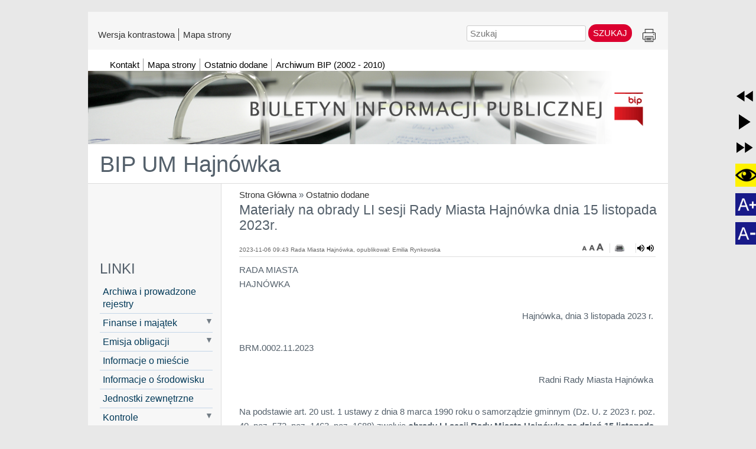

--- FILE ---
content_type: text/html; charset=utf-8
request_url: https://bip.hajnowka.pl/article/materialy-na-obrady-li-sesji-rady-miasta-hajnowka-dnia-15-pazdziernika-2023r/
body_size: 26163
content:
<!DOCTYPE html>
<html  lang="pl" xml:lang="pl" id="lavina">
<head> <!-- Siteor CMS 8.4 -->
<!-- uwaga brak: {{siteor.css}} --> 
		<!-- cms_css include_common_css jquery_ui+jgrowl+fancybox-->
		<link rel="stylesheet" media="screen" href="//s3-eu-west-1.amazonaws.com/assets.siteor.com/assets/cms-view-9c12348c5b688f264a3edf668ad363846ee8ab2d68d74d94cd385b5a04d39ec0.css" /> 

<!-- uwaga brak: {{siteor.javascript}} --> 
		<!-- cms_javascript include_javascript_kind  v1+v2: jquery+fancybox+jgrowl v1:+ui-->
		<script src="//s3-eu-west-1.amazonaws.com/assets.siteor.com/assets/cms-view-v1-bc1c57f51c11c763a225524deefe15f11121e17da49361fd7a8de1658fb332bd.js"></script>
	<!-- cms_javascript include_javascript_own -->
	


<meta name="csrf-param" content="authenticity_token" />
<meta name="csrf-token" content="5Aq9QAkUKR7ZbPMwGVKo6LYnvTNbgM9OT3hMKeFz+Wp1yw8mfBuQKp4zO4ukn6TTp1E6mapUni8tzxOwxDRpsg==" />

    <meta charset="utf-8" />
<script>window.NREUM||(NREUM={});NREUM.info={"beacon":"bam.eu01.nr-data.net","errorBeacon":"bam.eu01.nr-data.net","licenseKey":"NRJS-e6da58632e481857233","applicationID":"110204539","transactionName":"JhpeRQoXWF0GRBcURRJaWV8cHUw=","queueTime":0,"applicationTime":176,"agent":""}</script>
<script>(window.NREUM||(NREUM={})).init={ajax:{deny_list:["bam.eu01.nr-data.net"]},feature_flags:["soft_nav"]};(window.NREUM||(NREUM={})).loader_config={licenseKey:"NRJS-e6da58632e481857233",applicationID:"110204539",browserID:"110204579"};;/*! For license information please see nr-loader-rum-1.308.0.min.js.LICENSE.txt */
(()=>{var e,t,r={163:(e,t,r)=>{"use strict";r.d(t,{j:()=>E});var n=r(384),i=r(1741);var a=r(2555);r(860).K7.genericEvents;const s="experimental.resources",o="register",c=e=>{if(!e||"string"!=typeof e)return!1;try{document.createDocumentFragment().querySelector(e)}catch{return!1}return!0};var d=r(2614),u=r(944),l=r(8122);const f="[data-nr-mask]",g=e=>(0,l.a)(e,(()=>{const e={feature_flags:[],experimental:{allow_registered_children:!1,resources:!1},mask_selector:"*",block_selector:"[data-nr-block]",mask_input_options:{color:!1,date:!1,"datetime-local":!1,email:!1,month:!1,number:!1,range:!1,search:!1,tel:!1,text:!1,time:!1,url:!1,week:!1,textarea:!1,select:!1,password:!0}};return{ajax:{deny_list:void 0,block_internal:!0,enabled:!0,autoStart:!0},api:{get allow_registered_children(){return e.feature_flags.includes(o)||e.experimental.allow_registered_children},set allow_registered_children(t){e.experimental.allow_registered_children=t},duplicate_registered_data:!1},browser_consent_mode:{enabled:!1},distributed_tracing:{enabled:void 0,exclude_newrelic_header:void 0,cors_use_newrelic_header:void 0,cors_use_tracecontext_headers:void 0,allowed_origins:void 0},get feature_flags(){return e.feature_flags},set feature_flags(t){e.feature_flags=t},generic_events:{enabled:!0,autoStart:!0},harvest:{interval:30},jserrors:{enabled:!0,autoStart:!0},logging:{enabled:!0,autoStart:!0},metrics:{enabled:!0,autoStart:!0},obfuscate:void 0,page_action:{enabled:!0},page_view_event:{enabled:!0,autoStart:!0},page_view_timing:{enabled:!0,autoStart:!0},performance:{capture_marks:!1,capture_measures:!1,capture_detail:!0,resources:{get enabled(){return e.feature_flags.includes(s)||e.experimental.resources},set enabled(t){e.experimental.resources=t},asset_types:[],first_party_domains:[],ignore_newrelic:!0}},privacy:{cookies_enabled:!0},proxy:{assets:void 0,beacon:void 0},session:{expiresMs:d.wk,inactiveMs:d.BB},session_replay:{autoStart:!0,enabled:!1,preload:!1,sampling_rate:10,error_sampling_rate:100,collect_fonts:!1,inline_images:!1,fix_stylesheets:!0,mask_all_inputs:!0,get mask_text_selector(){return e.mask_selector},set mask_text_selector(t){c(t)?e.mask_selector="".concat(t,",").concat(f):""===t||null===t?e.mask_selector=f:(0,u.R)(5,t)},get block_class(){return"nr-block"},get ignore_class(){return"nr-ignore"},get mask_text_class(){return"nr-mask"},get block_selector(){return e.block_selector},set block_selector(t){c(t)?e.block_selector+=",".concat(t):""!==t&&(0,u.R)(6,t)},get mask_input_options(){return e.mask_input_options},set mask_input_options(t){t&&"object"==typeof t?e.mask_input_options={...t,password:!0}:(0,u.R)(7,t)}},session_trace:{enabled:!0,autoStart:!0},soft_navigations:{enabled:!0,autoStart:!0},spa:{enabled:!0,autoStart:!0},ssl:void 0,user_actions:{enabled:!0,elementAttributes:["id","className","tagName","type"]}}})());var p=r(6154),m=r(9324);let h=0;const v={buildEnv:m.F3,distMethod:m.Xs,version:m.xv,originTime:p.WN},b={consented:!1},y={appMetadata:{},get consented(){return this.session?.state?.consent||b.consented},set consented(e){b.consented=e},customTransaction:void 0,denyList:void 0,disabled:!1,harvester:void 0,isolatedBacklog:!1,isRecording:!1,loaderType:void 0,maxBytes:3e4,obfuscator:void 0,onerror:void 0,ptid:void 0,releaseIds:{},session:void 0,timeKeeper:void 0,registeredEntities:[],jsAttributesMetadata:{bytes:0},get harvestCount(){return++h}},_=e=>{const t=(0,l.a)(e,y),r=Object.keys(v).reduce((e,t)=>(e[t]={value:v[t],writable:!1,configurable:!0,enumerable:!0},e),{});return Object.defineProperties(t,r)};var w=r(5701);const x=e=>{const t=e.startsWith("http");e+="/",r.p=t?e:"https://"+e};var R=r(7836),k=r(3241);const A={accountID:void 0,trustKey:void 0,agentID:void 0,licenseKey:void 0,applicationID:void 0,xpid:void 0},S=e=>(0,l.a)(e,A),T=new Set;function E(e,t={},r,s){let{init:o,info:c,loader_config:d,runtime:u={},exposed:l=!0}=t;if(!c){const e=(0,n.pV)();o=e.init,c=e.info,d=e.loader_config}e.init=g(o||{}),e.loader_config=S(d||{}),c.jsAttributes??={},p.bv&&(c.jsAttributes.isWorker=!0),e.info=(0,a.D)(c);const f=e.init,m=[c.beacon,c.errorBeacon];T.has(e.agentIdentifier)||(f.proxy.assets&&(x(f.proxy.assets),m.push(f.proxy.assets)),f.proxy.beacon&&m.push(f.proxy.beacon),e.beacons=[...m],function(e){const t=(0,n.pV)();Object.getOwnPropertyNames(i.W.prototype).forEach(r=>{const n=i.W.prototype[r];if("function"!=typeof n||"constructor"===n)return;let a=t[r];e[r]&&!1!==e.exposed&&"micro-agent"!==e.runtime?.loaderType&&(t[r]=(...t)=>{const n=e[r](...t);return a?a(...t):n})})}(e),(0,n.US)("activatedFeatures",w.B)),u.denyList=[...f.ajax.deny_list||[],...f.ajax.block_internal?m:[]],u.ptid=e.agentIdentifier,u.loaderType=r,e.runtime=_(u),T.has(e.agentIdentifier)||(e.ee=R.ee.get(e.agentIdentifier),e.exposed=l,(0,k.W)({agentIdentifier:e.agentIdentifier,drained:!!w.B?.[e.agentIdentifier],type:"lifecycle",name:"initialize",feature:void 0,data:e.config})),T.add(e.agentIdentifier)}},384:(e,t,r)=>{"use strict";r.d(t,{NT:()=>s,US:()=>u,Zm:()=>o,bQ:()=>d,dV:()=>c,pV:()=>l});var n=r(6154),i=r(1863),a=r(1910);const s={beacon:"bam.nr-data.net",errorBeacon:"bam.nr-data.net"};function o(){return n.gm.NREUM||(n.gm.NREUM={}),void 0===n.gm.newrelic&&(n.gm.newrelic=n.gm.NREUM),n.gm.NREUM}function c(){let e=o();return e.o||(e.o={ST:n.gm.setTimeout,SI:n.gm.setImmediate||n.gm.setInterval,CT:n.gm.clearTimeout,XHR:n.gm.XMLHttpRequest,REQ:n.gm.Request,EV:n.gm.Event,PR:n.gm.Promise,MO:n.gm.MutationObserver,FETCH:n.gm.fetch,WS:n.gm.WebSocket},(0,a.i)(...Object.values(e.o))),e}function d(e,t){let r=o();r.initializedAgents??={},t.initializedAt={ms:(0,i.t)(),date:new Date},r.initializedAgents[e]=t}function u(e,t){o()[e]=t}function l(){return function(){let e=o();const t=e.info||{};e.info={beacon:s.beacon,errorBeacon:s.errorBeacon,...t}}(),function(){let e=o();const t=e.init||{};e.init={...t}}(),c(),function(){let e=o();const t=e.loader_config||{};e.loader_config={...t}}(),o()}},782:(e,t,r)=>{"use strict";r.d(t,{T:()=>n});const n=r(860).K7.pageViewTiming},860:(e,t,r)=>{"use strict";r.d(t,{$J:()=>u,K7:()=>c,P3:()=>d,XX:()=>i,Yy:()=>o,df:()=>a,qY:()=>n,v4:()=>s});const n="events",i="jserrors",a="browser/blobs",s="rum",o="browser/logs",c={ajax:"ajax",genericEvents:"generic_events",jserrors:i,logging:"logging",metrics:"metrics",pageAction:"page_action",pageViewEvent:"page_view_event",pageViewTiming:"page_view_timing",sessionReplay:"session_replay",sessionTrace:"session_trace",softNav:"soft_navigations",spa:"spa"},d={[c.pageViewEvent]:1,[c.pageViewTiming]:2,[c.metrics]:3,[c.jserrors]:4,[c.spa]:5,[c.ajax]:6,[c.sessionTrace]:7,[c.softNav]:8,[c.sessionReplay]:9,[c.logging]:10,[c.genericEvents]:11},u={[c.pageViewEvent]:s,[c.pageViewTiming]:n,[c.ajax]:n,[c.spa]:n,[c.softNav]:n,[c.metrics]:i,[c.jserrors]:i,[c.sessionTrace]:a,[c.sessionReplay]:a,[c.logging]:o,[c.genericEvents]:"ins"}},944:(e,t,r)=>{"use strict";r.d(t,{R:()=>i});var n=r(3241);function i(e,t){"function"==typeof console.debug&&(console.debug("New Relic Warning: https://github.com/newrelic/newrelic-browser-agent/blob/main/docs/warning-codes.md#".concat(e),t),(0,n.W)({agentIdentifier:null,drained:null,type:"data",name:"warn",feature:"warn",data:{code:e,secondary:t}}))}},1687:(e,t,r)=>{"use strict";r.d(t,{Ak:()=>d,Ze:()=>f,x3:()=>u});var n=r(3241),i=r(7836),a=r(3606),s=r(860),o=r(2646);const c={};function d(e,t){const r={staged:!1,priority:s.P3[t]||0};l(e),c[e].get(t)||c[e].set(t,r)}function u(e,t){e&&c[e]&&(c[e].get(t)&&c[e].delete(t),p(e,t,!1),c[e].size&&g(e))}function l(e){if(!e)throw new Error("agentIdentifier required");c[e]||(c[e]=new Map)}function f(e="",t="feature",r=!1){if(l(e),!e||!c[e].get(t)||r)return p(e,t);c[e].get(t).staged=!0,g(e)}function g(e){const t=Array.from(c[e]);t.every(([e,t])=>t.staged)&&(t.sort((e,t)=>e[1].priority-t[1].priority),t.forEach(([t])=>{c[e].delete(t),p(e,t)}))}function p(e,t,r=!0){const s=e?i.ee.get(e):i.ee,c=a.i.handlers;if(!s.aborted&&s.backlog&&c){if((0,n.W)({agentIdentifier:e,type:"lifecycle",name:"drain",feature:t}),r){const e=s.backlog[t],r=c[t];if(r){for(let t=0;e&&t<e.length;++t)m(e[t],r);Object.entries(r).forEach(([e,t])=>{Object.values(t||{}).forEach(t=>{t[0]?.on&&t[0]?.context()instanceof o.y&&t[0].on(e,t[1])})})}}s.isolatedBacklog||delete c[t],s.backlog[t]=null,s.emit("drain-"+t,[])}}function m(e,t){var r=e[1];Object.values(t[r]||{}).forEach(t=>{var r=e[0];if(t[0]===r){var n=t[1],i=e[3],a=e[2];n.apply(i,a)}})}},1738:(e,t,r)=>{"use strict";r.d(t,{U:()=>g,Y:()=>f});var n=r(3241),i=r(9908),a=r(1863),s=r(944),o=r(5701),c=r(3969),d=r(8362),u=r(860),l=r(4261);function f(e,t,r,a){const f=a||r;!f||f[e]&&f[e]!==d.d.prototype[e]||(f[e]=function(){(0,i.p)(c.xV,["API/"+e+"/called"],void 0,u.K7.metrics,r.ee),(0,n.W)({agentIdentifier:r.agentIdentifier,drained:!!o.B?.[r.agentIdentifier],type:"data",name:"api",feature:l.Pl+e,data:{}});try{return t.apply(this,arguments)}catch(e){(0,s.R)(23,e)}})}function g(e,t,r,n,s){const o=e.info;null===r?delete o.jsAttributes[t]:o.jsAttributes[t]=r,(s||null===r)&&(0,i.p)(l.Pl+n,[(0,a.t)(),t,r],void 0,"session",e.ee)}},1741:(e,t,r)=>{"use strict";r.d(t,{W:()=>a});var n=r(944),i=r(4261);class a{#e(e,...t){if(this[e]!==a.prototype[e])return this[e](...t);(0,n.R)(35,e)}addPageAction(e,t){return this.#e(i.hG,e,t)}register(e){return this.#e(i.eY,e)}recordCustomEvent(e,t){return this.#e(i.fF,e,t)}setPageViewName(e,t){return this.#e(i.Fw,e,t)}setCustomAttribute(e,t,r){return this.#e(i.cD,e,t,r)}noticeError(e,t){return this.#e(i.o5,e,t)}setUserId(e,t=!1){return this.#e(i.Dl,e,t)}setApplicationVersion(e){return this.#e(i.nb,e)}setErrorHandler(e){return this.#e(i.bt,e)}addRelease(e,t){return this.#e(i.k6,e,t)}log(e,t){return this.#e(i.$9,e,t)}start(){return this.#e(i.d3)}finished(e){return this.#e(i.BL,e)}recordReplay(){return this.#e(i.CH)}pauseReplay(){return this.#e(i.Tb)}addToTrace(e){return this.#e(i.U2,e)}setCurrentRouteName(e){return this.#e(i.PA,e)}interaction(e){return this.#e(i.dT,e)}wrapLogger(e,t,r){return this.#e(i.Wb,e,t,r)}measure(e,t){return this.#e(i.V1,e,t)}consent(e){return this.#e(i.Pv,e)}}},1863:(e,t,r)=>{"use strict";function n(){return Math.floor(performance.now())}r.d(t,{t:()=>n})},1910:(e,t,r)=>{"use strict";r.d(t,{i:()=>a});var n=r(944);const i=new Map;function a(...e){return e.every(e=>{if(i.has(e))return i.get(e);const t="function"==typeof e?e.toString():"",r=t.includes("[native code]"),a=t.includes("nrWrapper");return r||a||(0,n.R)(64,e?.name||t),i.set(e,r),r})}},2555:(e,t,r)=>{"use strict";r.d(t,{D:()=>o,f:()=>s});var n=r(384),i=r(8122);const a={beacon:n.NT.beacon,errorBeacon:n.NT.errorBeacon,licenseKey:void 0,applicationID:void 0,sa:void 0,queueTime:void 0,applicationTime:void 0,ttGuid:void 0,user:void 0,account:void 0,product:void 0,extra:void 0,jsAttributes:{},userAttributes:void 0,atts:void 0,transactionName:void 0,tNamePlain:void 0};function s(e){try{return!!e.licenseKey&&!!e.errorBeacon&&!!e.applicationID}catch(e){return!1}}const o=e=>(0,i.a)(e,a)},2614:(e,t,r)=>{"use strict";r.d(t,{BB:()=>s,H3:()=>n,g:()=>d,iL:()=>c,tS:()=>o,uh:()=>i,wk:()=>a});const n="NRBA",i="SESSION",a=144e5,s=18e5,o={STARTED:"session-started",PAUSE:"session-pause",RESET:"session-reset",RESUME:"session-resume",UPDATE:"session-update"},c={SAME_TAB:"same-tab",CROSS_TAB:"cross-tab"},d={OFF:0,FULL:1,ERROR:2}},2646:(e,t,r)=>{"use strict";r.d(t,{y:()=>n});class n{constructor(e){this.contextId=e}}},2843:(e,t,r)=>{"use strict";r.d(t,{G:()=>a,u:()=>i});var n=r(3878);function i(e,t=!1,r,i){(0,n.DD)("visibilitychange",function(){if(t)return void("hidden"===document.visibilityState&&e());e(document.visibilityState)},r,i)}function a(e,t,r){(0,n.sp)("pagehide",e,t,r)}},3241:(e,t,r)=>{"use strict";r.d(t,{W:()=>a});var n=r(6154);const i="newrelic";function a(e={}){try{n.gm.dispatchEvent(new CustomEvent(i,{detail:e}))}catch(e){}}},3606:(e,t,r)=>{"use strict";r.d(t,{i:()=>a});var n=r(9908);a.on=s;var i=a.handlers={};function a(e,t,r,a){s(a||n.d,i,e,t,r)}function s(e,t,r,i,a){a||(a="feature"),e||(e=n.d);var s=t[a]=t[a]||{};(s[r]=s[r]||[]).push([e,i])}},3878:(e,t,r)=>{"use strict";function n(e,t){return{capture:e,passive:!1,signal:t}}function i(e,t,r=!1,i){window.addEventListener(e,t,n(r,i))}function a(e,t,r=!1,i){document.addEventListener(e,t,n(r,i))}r.d(t,{DD:()=>a,jT:()=>n,sp:()=>i})},3969:(e,t,r)=>{"use strict";r.d(t,{TZ:()=>n,XG:()=>o,rs:()=>i,xV:()=>s,z_:()=>a});const n=r(860).K7.metrics,i="sm",a="cm",s="storeSupportabilityMetrics",o="storeEventMetrics"},4234:(e,t,r)=>{"use strict";r.d(t,{W:()=>a});var n=r(7836),i=r(1687);class a{constructor(e,t){this.agentIdentifier=e,this.ee=n.ee.get(e),this.featureName=t,this.blocked=!1}deregisterDrain(){(0,i.x3)(this.agentIdentifier,this.featureName)}}},4261:(e,t,r)=>{"use strict";r.d(t,{$9:()=>d,BL:()=>o,CH:()=>g,Dl:()=>_,Fw:()=>y,PA:()=>h,Pl:()=>n,Pv:()=>k,Tb:()=>l,U2:()=>a,V1:()=>R,Wb:()=>x,bt:()=>b,cD:()=>v,d3:()=>w,dT:()=>c,eY:()=>p,fF:()=>f,hG:()=>i,k6:()=>s,nb:()=>m,o5:()=>u});const n="api-",i="addPageAction",a="addToTrace",s="addRelease",o="finished",c="interaction",d="log",u="noticeError",l="pauseReplay",f="recordCustomEvent",g="recordReplay",p="register",m="setApplicationVersion",h="setCurrentRouteName",v="setCustomAttribute",b="setErrorHandler",y="setPageViewName",_="setUserId",w="start",x="wrapLogger",R="measure",k="consent"},5289:(e,t,r)=>{"use strict";r.d(t,{GG:()=>s,Qr:()=>c,sB:()=>o});var n=r(3878),i=r(6389);function a(){return"undefined"==typeof document||"complete"===document.readyState}function s(e,t){if(a())return e();const r=(0,i.J)(e),s=setInterval(()=>{a()&&(clearInterval(s),r())},500);(0,n.sp)("load",r,t)}function o(e){if(a())return e();(0,n.DD)("DOMContentLoaded",e)}function c(e){if(a())return e();(0,n.sp)("popstate",e)}},5607:(e,t,r)=>{"use strict";r.d(t,{W:()=>n});const n=(0,r(9566).bz)()},5701:(e,t,r)=>{"use strict";r.d(t,{B:()=>a,t:()=>s});var n=r(3241);const i=new Set,a={};function s(e,t){const r=t.agentIdentifier;a[r]??={},e&&"object"==typeof e&&(i.has(r)||(t.ee.emit("rumresp",[e]),a[r]=e,i.add(r),(0,n.W)({agentIdentifier:r,loaded:!0,drained:!0,type:"lifecycle",name:"load",feature:void 0,data:e})))}},6154:(e,t,r)=>{"use strict";r.d(t,{OF:()=>c,RI:()=>i,WN:()=>u,bv:()=>a,eN:()=>l,gm:()=>s,mw:()=>o,sb:()=>d});var n=r(1863);const i="undefined"!=typeof window&&!!window.document,a="undefined"!=typeof WorkerGlobalScope&&("undefined"!=typeof self&&self instanceof WorkerGlobalScope&&self.navigator instanceof WorkerNavigator||"undefined"!=typeof globalThis&&globalThis instanceof WorkerGlobalScope&&globalThis.navigator instanceof WorkerNavigator),s=i?window:"undefined"!=typeof WorkerGlobalScope&&("undefined"!=typeof self&&self instanceof WorkerGlobalScope&&self||"undefined"!=typeof globalThis&&globalThis instanceof WorkerGlobalScope&&globalThis),o=Boolean("hidden"===s?.document?.visibilityState),c=/iPad|iPhone|iPod/.test(s.navigator?.userAgent),d=c&&"undefined"==typeof SharedWorker,u=((()=>{const e=s.navigator?.userAgent?.match(/Firefox[/\s](\d+\.\d+)/);Array.isArray(e)&&e.length>=2&&e[1]})(),Date.now()-(0,n.t)()),l=()=>"undefined"!=typeof PerformanceNavigationTiming&&s?.performance?.getEntriesByType("navigation")?.[0]?.responseStart},6389:(e,t,r)=>{"use strict";function n(e,t=500,r={}){const n=r?.leading||!1;let i;return(...r)=>{n&&void 0===i&&(e.apply(this,r),i=setTimeout(()=>{i=clearTimeout(i)},t)),n||(clearTimeout(i),i=setTimeout(()=>{e.apply(this,r)},t))}}function i(e){let t=!1;return(...r)=>{t||(t=!0,e.apply(this,r))}}r.d(t,{J:()=>i,s:()=>n})},6630:(e,t,r)=>{"use strict";r.d(t,{T:()=>n});const n=r(860).K7.pageViewEvent},7699:(e,t,r)=>{"use strict";r.d(t,{It:()=>a,KC:()=>o,No:()=>i,qh:()=>s});var n=r(860);const i=16e3,a=1e6,s="SESSION_ERROR",o={[n.K7.logging]:!0,[n.K7.genericEvents]:!1,[n.K7.jserrors]:!1,[n.K7.ajax]:!1}},7836:(e,t,r)=>{"use strict";r.d(t,{P:()=>o,ee:()=>c});var n=r(384),i=r(8990),a=r(2646),s=r(5607);const o="nr@context:".concat(s.W),c=function e(t,r){var n={},s={},u={},l=!1;try{l=16===r.length&&d.initializedAgents?.[r]?.runtime.isolatedBacklog}catch(e){}var f={on:p,addEventListener:p,removeEventListener:function(e,t){var r=n[e];if(!r)return;for(var i=0;i<r.length;i++)r[i]===t&&r.splice(i,1)},emit:function(e,r,n,i,a){!1!==a&&(a=!0);if(c.aborted&&!i)return;t&&a&&t.emit(e,r,n);var o=g(n);m(e).forEach(e=>{e.apply(o,r)});var d=v()[s[e]];d&&d.push([f,e,r,o]);return o},get:h,listeners:m,context:g,buffer:function(e,t){const r=v();if(t=t||"feature",f.aborted)return;Object.entries(e||{}).forEach(([e,n])=>{s[n]=t,t in r||(r[t]=[])})},abort:function(){f._aborted=!0,Object.keys(f.backlog).forEach(e=>{delete f.backlog[e]})},isBuffering:function(e){return!!v()[s[e]]},debugId:r,backlog:l?{}:t&&"object"==typeof t.backlog?t.backlog:{},isolatedBacklog:l};return Object.defineProperty(f,"aborted",{get:()=>{let e=f._aborted||!1;return e||(t&&(e=t.aborted),e)}}),f;function g(e){return e&&e instanceof a.y?e:e?(0,i.I)(e,o,()=>new a.y(o)):new a.y(o)}function p(e,t){n[e]=m(e).concat(t)}function m(e){return n[e]||[]}function h(t){return u[t]=u[t]||e(f,t)}function v(){return f.backlog}}(void 0,"globalEE"),d=(0,n.Zm)();d.ee||(d.ee=c)},8122:(e,t,r)=>{"use strict";r.d(t,{a:()=>i});var n=r(944);function i(e,t){try{if(!e||"object"!=typeof e)return(0,n.R)(3);if(!t||"object"!=typeof t)return(0,n.R)(4);const r=Object.create(Object.getPrototypeOf(t),Object.getOwnPropertyDescriptors(t)),a=0===Object.keys(r).length?e:r;for(let s in a)if(void 0!==e[s])try{if(null===e[s]){r[s]=null;continue}Array.isArray(e[s])&&Array.isArray(t[s])?r[s]=Array.from(new Set([...e[s],...t[s]])):"object"==typeof e[s]&&"object"==typeof t[s]?r[s]=i(e[s],t[s]):r[s]=e[s]}catch(e){r[s]||(0,n.R)(1,e)}return r}catch(e){(0,n.R)(2,e)}}},8362:(e,t,r)=>{"use strict";r.d(t,{d:()=>a});var n=r(9566),i=r(1741);class a extends i.W{agentIdentifier=(0,n.LA)(16)}},8374:(e,t,r)=>{r.nc=(()=>{try{return document?.currentScript?.nonce}catch(e){}return""})()},8990:(e,t,r)=>{"use strict";r.d(t,{I:()=>i});var n=Object.prototype.hasOwnProperty;function i(e,t,r){if(n.call(e,t))return e[t];var i=r();if(Object.defineProperty&&Object.keys)try{return Object.defineProperty(e,t,{value:i,writable:!0,enumerable:!1}),i}catch(e){}return e[t]=i,i}},9324:(e,t,r)=>{"use strict";r.d(t,{F3:()=>i,Xs:()=>a,xv:()=>n});const n="1.308.0",i="PROD",a="CDN"},9566:(e,t,r)=>{"use strict";r.d(t,{LA:()=>o,bz:()=>s});var n=r(6154);const i="xxxxxxxx-xxxx-4xxx-yxxx-xxxxxxxxxxxx";function a(e,t){return e?15&e[t]:16*Math.random()|0}function s(){const e=n.gm?.crypto||n.gm?.msCrypto;let t,r=0;return e&&e.getRandomValues&&(t=e.getRandomValues(new Uint8Array(30))),i.split("").map(e=>"x"===e?a(t,r++).toString(16):"y"===e?(3&a()|8).toString(16):e).join("")}function o(e){const t=n.gm?.crypto||n.gm?.msCrypto;let r,i=0;t&&t.getRandomValues&&(r=t.getRandomValues(new Uint8Array(e)));const s=[];for(var o=0;o<e;o++)s.push(a(r,i++).toString(16));return s.join("")}},9908:(e,t,r)=>{"use strict";r.d(t,{d:()=>n,p:()=>i});var n=r(7836).ee.get("handle");function i(e,t,r,i,a){a?(a.buffer([e],i),a.emit(e,t,r)):(n.buffer([e],i),n.emit(e,t,r))}}},n={};function i(e){var t=n[e];if(void 0!==t)return t.exports;var a=n[e]={exports:{}};return r[e](a,a.exports,i),a.exports}i.m=r,i.d=(e,t)=>{for(var r in t)i.o(t,r)&&!i.o(e,r)&&Object.defineProperty(e,r,{enumerable:!0,get:t[r]})},i.f={},i.e=e=>Promise.all(Object.keys(i.f).reduce((t,r)=>(i.f[r](e,t),t),[])),i.u=e=>"nr-rum-1.308.0.min.js",i.o=(e,t)=>Object.prototype.hasOwnProperty.call(e,t),e={},t="NRBA-1.308.0.PROD:",i.l=(r,n,a,s)=>{if(e[r])e[r].push(n);else{var o,c;if(void 0!==a)for(var d=document.getElementsByTagName("script"),u=0;u<d.length;u++){var l=d[u];if(l.getAttribute("src")==r||l.getAttribute("data-webpack")==t+a){o=l;break}}if(!o){c=!0;var f={296:"sha512-+MIMDsOcckGXa1EdWHqFNv7P+JUkd5kQwCBr3KE6uCvnsBNUrdSt4a/3/L4j4TxtnaMNjHpza2/erNQbpacJQA=="};(o=document.createElement("script")).charset="utf-8",i.nc&&o.setAttribute("nonce",i.nc),o.setAttribute("data-webpack",t+a),o.src=r,0!==o.src.indexOf(window.location.origin+"/")&&(o.crossOrigin="anonymous"),f[s]&&(o.integrity=f[s])}e[r]=[n];var g=(t,n)=>{o.onerror=o.onload=null,clearTimeout(p);var i=e[r];if(delete e[r],o.parentNode&&o.parentNode.removeChild(o),i&&i.forEach(e=>e(n)),t)return t(n)},p=setTimeout(g.bind(null,void 0,{type:"timeout",target:o}),12e4);o.onerror=g.bind(null,o.onerror),o.onload=g.bind(null,o.onload),c&&document.head.appendChild(o)}},i.r=e=>{"undefined"!=typeof Symbol&&Symbol.toStringTag&&Object.defineProperty(e,Symbol.toStringTag,{value:"Module"}),Object.defineProperty(e,"__esModule",{value:!0})},i.p="https://js-agent.newrelic.com/",(()=>{var e={374:0,840:0};i.f.j=(t,r)=>{var n=i.o(e,t)?e[t]:void 0;if(0!==n)if(n)r.push(n[2]);else{var a=new Promise((r,i)=>n=e[t]=[r,i]);r.push(n[2]=a);var s=i.p+i.u(t),o=new Error;i.l(s,r=>{if(i.o(e,t)&&(0!==(n=e[t])&&(e[t]=void 0),n)){var a=r&&("load"===r.type?"missing":r.type),s=r&&r.target&&r.target.src;o.message="Loading chunk "+t+" failed: ("+a+": "+s+")",o.name="ChunkLoadError",o.type=a,o.request=s,n[1](o)}},"chunk-"+t,t)}};var t=(t,r)=>{var n,a,[s,o,c]=r,d=0;if(s.some(t=>0!==e[t])){for(n in o)i.o(o,n)&&(i.m[n]=o[n]);if(c)c(i)}for(t&&t(r);d<s.length;d++)a=s[d],i.o(e,a)&&e[a]&&e[a][0](),e[a]=0},r=self["webpackChunk:NRBA-1.308.0.PROD"]=self["webpackChunk:NRBA-1.308.0.PROD"]||[];r.forEach(t.bind(null,0)),r.push=t.bind(null,r.push.bind(r))})(),(()=>{"use strict";i(8374);var e=i(8362),t=i(860);const r=Object.values(t.K7);var n=i(163);var a=i(9908),s=i(1863),o=i(4261),c=i(1738);var d=i(1687),u=i(4234),l=i(5289),f=i(6154),g=i(944),p=i(384);const m=e=>f.RI&&!0===e?.privacy.cookies_enabled;function h(e){return!!(0,p.dV)().o.MO&&m(e)&&!0===e?.session_trace.enabled}var v=i(6389),b=i(7699);class y extends u.W{constructor(e,t){super(e.agentIdentifier,t),this.agentRef=e,this.abortHandler=void 0,this.featAggregate=void 0,this.loadedSuccessfully=void 0,this.onAggregateImported=new Promise(e=>{this.loadedSuccessfully=e}),this.deferred=Promise.resolve(),!1===e.init[this.featureName].autoStart?this.deferred=new Promise((t,r)=>{this.ee.on("manual-start-all",(0,v.J)(()=>{(0,d.Ak)(e.agentIdentifier,this.featureName),t()}))}):(0,d.Ak)(e.agentIdentifier,t)}importAggregator(e,t,r={}){if(this.featAggregate)return;const n=async()=>{let n;await this.deferred;try{if(m(e.init)){const{setupAgentSession:t}=await i.e(296).then(i.bind(i,3305));n=t(e)}}catch(e){(0,g.R)(20,e),this.ee.emit("internal-error",[e]),(0,a.p)(b.qh,[e],void 0,this.featureName,this.ee)}try{if(!this.#t(this.featureName,n,e.init))return(0,d.Ze)(this.agentIdentifier,this.featureName),void this.loadedSuccessfully(!1);const{Aggregate:i}=await t();this.featAggregate=new i(e,r),e.runtime.harvester.initializedAggregates.push(this.featAggregate),this.loadedSuccessfully(!0)}catch(e){(0,g.R)(34,e),this.abortHandler?.(),(0,d.Ze)(this.agentIdentifier,this.featureName,!0),this.loadedSuccessfully(!1),this.ee&&this.ee.abort()}};f.RI?(0,l.GG)(()=>n(),!0):n()}#t(e,r,n){if(this.blocked)return!1;switch(e){case t.K7.sessionReplay:return h(n)&&!!r;case t.K7.sessionTrace:return!!r;default:return!0}}}var _=i(6630),w=i(2614),x=i(3241);class R extends y{static featureName=_.T;constructor(e){var t;super(e,_.T),this.setupInspectionEvents(e.agentIdentifier),t=e,(0,c.Y)(o.Fw,function(e,r){"string"==typeof e&&("/"!==e.charAt(0)&&(e="/"+e),t.runtime.customTransaction=(r||"http://custom.transaction")+e,(0,a.p)(o.Pl+o.Fw,[(0,s.t)()],void 0,void 0,t.ee))},t),this.importAggregator(e,()=>i.e(296).then(i.bind(i,3943)))}setupInspectionEvents(e){const t=(t,r)=>{t&&(0,x.W)({agentIdentifier:e,timeStamp:t.timeStamp,loaded:"complete"===t.target.readyState,type:"window",name:r,data:t.target.location+""})};(0,l.sB)(e=>{t(e,"DOMContentLoaded")}),(0,l.GG)(e=>{t(e,"load")}),(0,l.Qr)(e=>{t(e,"navigate")}),this.ee.on(w.tS.UPDATE,(t,r)=>{(0,x.W)({agentIdentifier:e,type:"lifecycle",name:"session",data:r})})}}class k extends e.d{constructor(e){var t;(super(),f.gm)?(this.features={},(0,p.bQ)(this.agentIdentifier,this),this.desiredFeatures=new Set(e.features||[]),this.desiredFeatures.add(R),(0,n.j)(this,e,e.loaderType||"agent"),t=this,(0,c.Y)(o.cD,function(e,r,n=!1){if("string"==typeof e){if(["string","number","boolean"].includes(typeof r)||null===r)return(0,c.U)(t,e,r,o.cD,n);(0,g.R)(40,typeof r)}else(0,g.R)(39,typeof e)},t),function(e){(0,c.Y)(o.Dl,function(t,r=!1){if("string"!=typeof t&&null!==t)return void(0,g.R)(41,typeof t);const n=e.info.jsAttributes["enduser.id"];r&&null!=n&&n!==t?(0,a.p)(o.Pl+"setUserIdAndResetSession",[t],void 0,"session",e.ee):(0,c.U)(e,"enduser.id",t,o.Dl,!0)},e)}(this),function(e){(0,c.Y)(o.nb,function(t){if("string"==typeof t||null===t)return(0,c.U)(e,"application.version",t,o.nb,!1);(0,g.R)(42,typeof t)},e)}(this),function(e){(0,c.Y)(o.d3,function(){e.ee.emit("manual-start-all")},e)}(this),function(e){(0,c.Y)(o.Pv,function(t=!0){if("boolean"==typeof t){if((0,a.p)(o.Pl+o.Pv,[t],void 0,"session",e.ee),e.runtime.consented=t,t){const t=e.features.page_view_event;t.onAggregateImported.then(e=>{const r=t.featAggregate;e&&!r.sentRum&&r.sendRum()})}}else(0,g.R)(65,typeof t)},e)}(this),this.run()):(0,g.R)(21)}get config(){return{info:this.info,init:this.init,loader_config:this.loader_config,runtime:this.runtime}}get api(){return this}run(){try{const e=function(e){const t={};return r.forEach(r=>{t[r]=!!e[r]?.enabled}),t}(this.init),n=[...this.desiredFeatures];n.sort((e,r)=>t.P3[e.featureName]-t.P3[r.featureName]),n.forEach(r=>{if(!e[r.featureName]&&r.featureName!==t.K7.pageViewEvent)return;if(r.featureName===t.K7.spa)return void(0,g.R)(67);const n=function(e){switch(e){case t.K7.ajax:return[t.K7.jserrors];case t.K7.sessionTrace:return[t.K7.ajax,t.K7.pageViewEvent];case t.K7.sessionReplay:return[t.K7.sessionTrace];case t.K7.pageViewTiming:return[t.K7.pageViewEvent];default:return[]}}(r.featureName).filter(e=>!(e in this.features));n.length>0&&(0,g.R)(36,{targetFeature:r.featureName,missingDependencies:n}),this.features[r.featureName]=new r(this)})}catch(e){(0,g.R)(22,e);for(const e in this.features)this.features[e].abortHandler?.();const t=(0,p.Zm)();delete t.initializedAgents[this.agentIdentifier]?.features,delete this.sharedAggregator;return t.ee.get(this.agentIdentifier).abort(),!1}}}var A=i(2843),S=i(782);class T extends y{static featureName=S.T;constructor(e){super(e,S.T),f.RI&&((0,A.u)(()=>(0,a.p)("docHidden",[(0,s.t)()],void 0,S.T,this.ee),!0),(0,A.G)(()=>(0,a.p)("winPagehide",[(0,s.t)()],void 0,S.T,this.ee)),this.importAggregator(e,()=>i.e(296).then(i.bind(i,2117))))}}var E=i(3969);class I extends y{static featureName=E.TZ;constructor(e){super(e,E.TZ),f.RI&&document.addEventListener("securitypolicyviolation",e=>{(0,a.p)(E.xV,["Generic/CSPViolation/Detected"],void 0,this.featureName,this.ee)}),this.importAggregator(e,()=>i.e(296).then(i.bind(i,9623)))}}new k({features:[R,T,I],loaderType:"lite"})})()})();</script><!-- It must be first to accelerate loading-->
    <link rel="canonical" href="http://bip.hajnowka.pl" />
    <title>Materiały na obrady LI sesji Rady Miasta Hajnówka dnia 15 listopada 2023r.</title>
<link rel="canonical" href="http://bip.hajnowka.pl/article/materialy-na-obrady-li-sesji-rady-miasta-hajnowka-dnia-15-pazdziernika-2023r" />
<meta property="og:title" content="Materiały na obrady LI sesji Rady Miasta Hajnówka dnia 15 listopada 2023r." />
<meta property="og:description" content="" />
<meta property="og:url" content="http://bip.hajnowka.pl/article/materialy-na-obrady-li-sesji-rady-miasta-hajnowka-dnia-15-pazdziernika-2023r" />
<meta property="og:type" content="article" />
<meta property="og:site_name" content="BIP UM Hajnówka" />

    <meta name="robots" content="all" />
    <meta name="author" content="Nowybip.pl" />
    <meta name="description" content="" />
    <meta name="keywords" content="Biuletyn Informacji Publicznej Miasta Hajnówka" />
    <meta name="viewport" content="width=device-width,minimum-scale=1,initial-scale=1" />

    <link href="/stylesheets/nowybip/wcag21/grey-amp-wcag21/main-wcag21.css" rel="stylesheet" media="all" />
    <link href="/stylesheets/nowybip/wcag21/grey-amp-wcag21/print-wcag21.css" rel="stylesheet" media="print" />
    



  <script>
      if(localStorage.getItem("web_contrast") == 1){
          var fileref=document.createElement("link");
          fileref.setAttribute('rel', 'stylesheet');
          fileref.setAttribute('type', 'text/css');
          fileref.setAttribute('href', '/pagelayout/bip-modern/contrast2.css');
          document.getElementsByTagName('head')[0].appendChild(fileref);
      //////////// dopasowanie zmian kontrastu pod wcag /////////////
          var filerefwcag=document.createElement("link");
          filerefwcag.setAttribute('rel', 'stylesheet');
          filerefwcag.setAttribute('type', 'text/css');
        filerefwcag.setAttribute('href', '/stylesheets/nowybip/wcag21/grey-amp-wcag21/wcag21contrast.css');
          document.getElementsByTagName('head')[0].appendChild(filerefwcag);
      }
  </script>

<!-- Global site tag (gtag.js) - Google Analytics -->
<script async src="https://www.googletagmanager.com/gtag/js?id=G-B1Z0XGH7RF"></script>
<script>
  window.dataLayer = window.dataLayer || [];
  function gtag(){dataLayer.push(arguments);}
  gtag('js', new Date());

  gtag('config', 'G-B1Z0XGH7RF');
</script>
<!-- Global site tag (gtag.js) - Google Analytics END-->

<script>
  (function(i,s,o,g,r,a,m){i['GoogleAnalyticsObject']=r;i[r]=i[r]||function(){
  (i[r].q=i[r].q||[]).push(arguments)},i[r].l=1*new Date();a=s.createElement(o),
  m=s.getElementsByTagName(o)[0];a.async=1;a.src=g;m.parentNode.insertBefore(a,m)
  })(window,document,'script','//www.google-analytics.com/analytics.js','ga');

  ga('create', 'UA-72553323-1', 'auto');
  ga('send', 'pageview');

</script>

  <script>
  	var siteor_custom_id = null;
  	var siteor_custom_kind = null;

  		if (document.cookie.indexOf('siteor_cms=yes') == -1) { document.cookie = 'siteor_cms=yes' }

  		$(function(){
  				if (siteor_custom_id != null || document.cookie.indexOf('siteor_cms=yes') > -1  || document.cookie.indexOf('siteor_notify_1c60=yes') == -1) {
  					$.get("/app/ajax/www/live_cache", {'page_id':'20097', 'edit_mode':'false', 'siteor_custom_id': siteor_custom_id, 'siteor_custom_kind' : siteor_custom_kind,  'uniq': 'materialy-na-obrady-li-sesji-rady-miasta-hajnowka-dnia-15-pazdziernika-2023r'}, function(data){
  						$('body').prepend(data);
  					});
  				}
  		});

  </script>

	<link rel="alternate" type="application/rss+xml" title="News RSS" href="/feed/news" />
	<link rel="alternate" type="application/rss+xml" title="News RSS" href="/feed/news-1" />
	<link rel="alternate" type="application/rss+xml" title="News RSS" href="/feed/news-2" />

  <script>
    var rewind = false;

    function config_utt(clicked_id){
      if (clicked_id == 'speech_player' || clicked_id == 'speech_rewind') {
        if (document.getElementsByClassName("content-container").length == 1) {
          var myLongText = document.getElementsByClassName("content-container")[0].innerText;
        } else if (document.getElementById("wrapper")) {
          var myLongText = document.getElementById("wrapper").innerText;
        }
      } else {
        var myLongText = document.getElementsByClassName("paragraph paragraph_article")[0].innerText;
      }
      myLongText = myLongText.split('\n').join('&&&&&&&&&').replace(/&&&[\s&]*&&&/g, '\n');
      var utterance = new SpeechSynthesisUtterance(myLongText);
      var voiceArr = speechSynthesis.getVoices();
      if (voiceArr.findIndex(v => v.lang == 'pl-PL') != -1) {
        utterance.voice = voiceArr[voiceArr.findIndex(v => v.lang == 'pl-PL')];
      } else if (voiceArr.findIndex(v => v.lang == 'pl') != -1) {
        utterance.voice = voiceArr[voiceArr.findIndex(v => v.lang == 'pl')];
      }
      utterance.lang = 'pl';
      return utterance;
    };

    function speechControl(clicked_id){
      if (document.querySelector('#text_to_speech_icon').getAttribute('src') == 'https://fs.siteor.com/radgost/files/ionicons/_ionicons_svg_md-pause.svg' && clicked_id == 'speech_player') {
        if (window.speechSynthesis.speaking) {
          window.speechSynthesis.pause();
        }
          document.querySelector('#text_to_speech_icon').setAttribute('src', 'https://fs.siteor.com/radgost/files/ionicons/_ionicons_svg_md-play.svg')
      } else if (document.querySelector('#text_to_speech_icon').getAttribute('src') == 'https://fs.siteor.com/radgost/files/ionicons/_ionicons_svg_md-play.svg' && clicked_id == 'speech_player') {
        if (window.speechSynthesis.speaking) {
          window.speechSynthesis.resume();
        } else {
          speechUtteranceChunker(config_utt(clicked_id), { chunkLength: 160 }, function () { console.log('done'); });
        }
        document.querySelector('#text_to_speech_icon').setAttribute('src', 'https://fs.siteor.com/radgost/files/ionicons/_ionicons_svg_md-pause.svg')
      } else if (clicked_id == 'speech_fastforward') {
        window.speechSynthesis.cancel();
        if (document.querySelector('#text_to_speech_icon').getAttribute('src') == 'https://fs.siteor.com/radgost/files/ionicons/_ionicons_svg_md-play.svg') {
          document.querySelector('#text_to_speech_icon').setAttribute('src', 'https://fs.siteor.com/radgost/files/ionicons/_ionicons_svg_md-pause.svg')
        }
      } else if (clicked_id == 'speech_rewind') {
        rewind = true;
        if (document.querySelector('#text_to_speech_icon').getAttribute('src') == 'https://fs.siteor.com/radgost/files/ionicons/_ionicons_svg_md-play.svg') {
          document.querySelector('#text_to_speech_icon').setAttribute('src', 'https://fs.siteor.com/radgost/files/ionicons/_ionicons_svg_md-pause.svg')
        }
      }
    }

    function speechUtteranceChunker(utt, settings, callback){
      if (window.speechSynthesis.speaking) {
        window.speechSynthesis.cancel();
        return
      }
      settings = settings || {};
      settings.prew_chunk_size = (settings && settings.prew_chunk_size) || [0];
      var newUtt;
      if (settings.rewind == true) {
        settings.prew_chunk_size = prew_chunk_size;
        settings.offset = offset - settings.prew_chunk_size.pop() - settings.prew_chunk_size.pop();
        var txt = (settings && settings.offset !== undefined ? utt.text.substring(settings.offset) : utt.text);
        settings.rewind = false;
      } else {
        var txt = (settings && settings.offset !== undefined ? utt.text.substring(settings.offset) : utt.text);
      }
      if (utt.voice && utt.voice.voiceURI === 'native') { // Not part of the spec
        newUtt = utt;
        newUtt.text = txt;
        newUtt.addEventListener('end', function () {
          if (speechUtteranceChunker.cancel) {
              speechUtteranceChunker.cancel = false;
          }
          if (callback !== undefined) {
              callback();
          }
        });
      } else {
        var chunkLength = (settings && settings.chunkLength) || 160;
        var pattRegex = new RegExp('[^\\r\\n]{1,' + chunkLength + '}|^[\\s\\S]{' + Math.floor(chunkLength / 2) + ',' + chunkLength + '}[.!?,]{1}|^[\\s\\S]{1,' + chunkLength + '}$|^[\\s\\S]{1,' + chunkLength + '}');
        chunkArr = txt.match(pattRegex);

        if (chunkArr === null || chunkArr[0] === undefined || chunkArr[0].length < 1) {
          if (callback !== undefined) {
            callback();
            document.querySelector('#text_to_speech_icon').setAttribute('src', 'https://fs.siteor.com/radgost/files/ionicons/_ionicons_svg_md-play.svg');
          }
          return;
        }
        var chunk = chunkArr[0];
        newUtt = new SpeechSynthesisUtterance(chunk);
        newUtt.lang = 'pl';
        var voicesArrs = speechSynthesis.getVoices();
        if (voicesArrs.findIndex(v => v.lang == 'pl-PL') != -1) {
          newUtt.voice = voicesArrs[voicesArrs.findIndex(v => v.lang == 'pl-PL')];
        } else if (voicesArrs.findIndex(v => v.lang == 'pl') != -1) {
          newUtt.voice = voicesArrs[voicesArrs.findIndex(v => v.lang == 'pl')];
        }
        var x;
        for (x in utt) {
          if (utt.hasOwnProperty(x) && x !== 'text') {
            newUtt[x] = utt[x];
          }
        }
        newUtt.addEventListener('end', function () {
          if (speechUtteranceChunker.cancel) {
            speechUtteranceChunker.cancel = false;
            return;
          }
          settings.offset = settings.offset || 0;
          settings.offset += chunk.length + 1;
          offset = settings.offset;
          settings.prew_chunk_size.push(chunk.length + 1);
          prew_chunk_size = settings.prew_chunk_size;
          if (rewind == true) {
            rewind = false;
            settings.rewind = true;
            speechUtteranceChunker(utt, settings, callback);
          } else {
            speechUtteranceChunker(utt, settings, callback);
          }
        });
      }

      if (settings.modifier) {
        settings.modifier(newUtt);
      }
      setTimeout(function () {
        speechSynthesis.speak(newUtt);
      }, 0);
    };
  </script>

</head>

<body class="pagarticle" style="display:block !important">
  <span id="homepage"></span><!-- kotwica do strony głównej -->
  <div id="panelTop">
    <div id="panelTopContent">

          <div id="top_menu_left">

        <ul class="menu_top1">

          <li>
            <a href="/#kontrast" title="Zmienia kontrast" onclick="load_contrast();">
                        <span class="contrast-w">Wersja kontrastowa</span>
                        <span class="graphic-w">Wersja graficzna</span>
                        </a>
          </li>
          <li>
            <a href="/sitemap" title="Wyświetla mapę strony">Mapa strony</a>
          </li>

        </ul>

      </div> <!-- top_menu_left -->

      <div id="top_menu_right">

        <ul class="menu_top1">
          <li class="search_here">	<!-- siteor search start -->
<form action="/search" id="cse-search-box">
  <div>
    <input type="hidden" name="cx" value="003109349944084999944:jw6477jdbtg" />
    <input type="hidden" name="cof" value="FORID:10;NB:1" />
    <input type="hidden" name="ie" value="UTF-8" />
    <input type="hidden" name="hl" value="pl" />
    <label style="position: absolute !important;clip: rect(1px, 1px, 1px, 1px);overflow: hidden;height: 1px;" for="q__1">Szukaj</label>
    <input type="text" id="q__1" class="text border p-2 bg-gray-50 border-gray-400 rounded-md mt-2" placeholder="Szukaj" onchange="$(this).closest('form').find('input[id=\'q__3\']').val($(this).closest('form').find('input[id=\'q__1\']').val()+' '+$(this).closest('form').find('input[id=\'q__2\']').val());" />
    <input type="hidden" id="q__2" value="site:http://bip.hajnowka.pl OR siteor.com/hajnowka-bip" />
    <input type="hidden" name="q" id="q__3" class="text" />
    <input type="submit" value="Szukaj" class="button py-2 px-3 bg-blue-500 text-white hover:text-blue-600 hover:bg-blue-100 rounded-md transition-all cursor-pointer mt-2" onclick="return $('#query_q').val().length > 2" />
  </div>
</form>
<!-- siteor search end -->

</li>
          <li class="print_it"><a href="#drukuj" id="drukuj" title="Drukuje wyświetlaną stronę witryny" onclick="window.print();">Drukuj</a></li>
        </ul>

      </div> <!-- top_menu_right -->
<div class="clear"></div>
      </div><!-- panelTopContent -->
<div class="clear"></div>
  </div> <!-- panelTop -->
<div class="clear"></div>
  <div id="wrapper">
    <div id="header">
      <div class="header_right_menu">
        

<ul class="cms_menu_0 list_menu nav">
	<li class=" kontakt   first" >
		<a href="/kontakt"><span>Kontakt</span></a>
	</li>
	<li class=" sitemap  " >
		<a href="/sitemap"><span>Mapa strony</span></a>
	</li>
	<li class=" article   current" >
		<a href="/article"><span>Ostatnio dodane</span></a>
	</li>
	<li class=" archiwum   last" >
		<a href="http://archiwum.nowybip.pl/hajnowka/www.bip.hajnowka.pl/"><span>Archiwum BIP (2002 - 2010)</span></a>
	</li>
</ul>




      </div>
      
      <a href="http://bip.hajnowka.pl" title="Biuletyn Informacji Publicznej Miasta Hajnówka"><img src="https://fs.siteor.com/hajnowka-bip/portals/logos/1240/original/bip-header-biuletyn-banner.png?1592567583" alt="Biuletyn Informacji Publicznej Miasta Hajnówka"/></a>
      
    </div><!-- header -->
    <div id="portal-name">
          <h1 ><a href="http://bip.hajnowka.pl/#homepage"  title="Nazwa portalu" >BIP UM Hajnówka</a></h1>
    </div><!-- portal-name -->
    <div id="portal-title">
        <div id="logo" class="navigation">
          


        </div>
        <div style="float: left; padding-left: 20px; padding-top: 10px;">
            <div class="breadcrumbs">
  	<a href="http://bip.hajnowka.pl/#homepage">Strona Główna</a><span> » </span><a href="/article/#ostatnio-dodane-biuletyn-informacji-publicznej-miasta-hajnowka">Ostatnio dodane</a>
  </div>

          <h2 id="ostatnio-dodane-biuletyn-informacji-publicznej-miasta-hajnowka" style="margin-bottom:7px;">Materiały na obrady LI sesji Rady Miasta Hajnówka dnia 15 listopada 2023r.</h2>
        </div>
        <div style="clear:both;"></div>
    </div>
    <div id="navigation">
      <div class="padding">
            



			<div class="paragraph paragraph_menu">

		<!-- ccc1: 2025-12-31 12:06:19 +0100  --> <p style='font-size: 1.6em;font-family: inherit;font-weight: 500;line-height: 1.1;color: inherit;margin-top: 20px;margin-bottom: 10px;'>LINKI</p>














<ul class="cms_menu_1 tree_tg_menu nav" id="sub_20101" style="">
	<li class="  first archiwa-i-prowadzone-rejestry"><div><a href="/archiwa-i-prowadzone-rejestry" >Archiwa i prowadzone rejestry</a></div></li>
	<li class="  finanse-i-majatek"><div><a href="/finanse-i-majatek" >Finanse i majątek</a><span class="toggle tg_down" onclick="$('#sub_161782').toggle(); $(this).toggleClass('tg_down').toggleClass('tg_up');"></span></div>
<ul class="cms_menu_2  nav" id="sub_161782" style="display:none;">
	<li class="  first budzet-miasta"><div><a href="/budzet-miasta" >Budżet miasta</a></div></li>
	<li class="  opinie-regionalnej-izby-obrachunkowej"><div><a href="/opinie-regionalnej-izby-obrachunkowej" >Opinie Regionalnej Izby Obrachunkowej</a></div></li>
	<li class="  pomoc-dlug-i-ciezary-publiczne"><div><a href="/pomoc-dlug-i-ciezary-publiczne" >Pomoc, dług i ciężary publiczne</a></div></li>
	<li class="  majatek-um"><div><a href="/majatek-um" >Majątek Gminy Miejskiej</a></div></li>
	<li class="  sprawozdania-finansowe-gminy-miejskiej"><div><a href="/sprawozdania-finansowe-gminy-miejskiej" >Sprawozdania finansowe Gminy Miejskiej</a></div></li>
	<li class="  sprawozdania-finansowe-jednostek-i-zakladow-budzetowych"><div><a href="/sprawozdania-finansowe-jednostek-i-zakladow-budzetowych" >Sprawozdania finansowe jednostek i zakładów budżetowych</a></div></li>
	<li class="  sprawozdania-budzetowe-gminy"><div><a href="/sprawozdania-budzetowe-gminy" >Sprawozdania Budżetowe Gminy <ins>»</ins></a><span class="toggle tg_down" onclick="$('#sub_170500').toggle(); $(this).toggleClass('tg_down').toggleClass('tg_up');"></span></div>
<ul class="cms_menu_3  nav" id="sub_170500" style="display:none;">
	<li class="  first 2026"><div><a href="/2026" >2026</a></div></li>
	<li class="  2025-"><div><a href="/2025-" >2025</a></div></li>
	<li class="  2024"><div><a href="/2024" >2024</a></div></li>
	<li class="  2023-sprawozdania-budzetowe"><div><a href="/2023-sprawozdania-budzetowe" >2023</a></div></li>
	<li class="  2022-sprawozdania-budzetowe"><div><a href="/2022-sprawozdania-budzetowe" >2022</a></div></li>
	<li class="  last 2021-sprawozdania-budzetowe"><div><a href="/2021-sprawozdania-budzetowe" >2021</a></div></li>
</ul></li>
	<li class="  last podstawowa-kwota-dotacji"><div><a href="/podstawowa-kwota-dotacji" >Podstawowa kwota dotacji</a></div></li>
</ul></li>
	<li class="  emisja-obligacji"><div><a href="/emisja-obligacji" >Emisja obligacji</a><span class="toggle tg_down" onclick="$('#sub_164293').toggle(); $(this).toggleClass('tg_down').toggleClass('tg_up');"></span></div>
<ul class="cms_menu_2  nav" id="sub_164293" style="display:none;">
	<li class="  first uchwaly"><div><a href="/uchwaly" >Uchwały</a></div></li>
	<li class="  sprawozdania-budzetowe"><div><a href="/sprawozdania-budzetowe" >Sprawozdania budżetowe</a></div></li>
	<li class="  sprawozdania-roczne-z-wykonania-budzetu"><div><a href="/sprawozdania-roczne-z-wykonania-budzetu" >Sprawozdania roczne z wykonania budżetu</a></div></li>
	<li class="  opinie-rio"><div><a href="/opinie-rio" >Opinie RIO</a></div></li>
	<li class="  last dodatkowe-informacje"><div><a href="/dodatkowe-informacje" >Dodatkowe informacje</a></div></li>
</ul></li>
	<li class="  informacje-o-miescie"><div><a href="/informacje-o-miescie" >Informacje o mieście</a></div></li>
	<li class="  informacje-o-srodowisku"><div><a href="/informacje-o-srodowisku" >Informacje o środowisku</a></div></li>
	<li class="  jednostki-zewnetrzne"><div><a href="/jednostki-zewnetrzne" >Jednostki zewnętrzne</a></div></li>
	<li class="  kontrole"><div><a href="/kontrole" >Kontrole</a><span class="toggle tg_down" onclick="$('#sub_20109').toggle(); $(this).toggleClass('tg_down').toggleClass('tg_up');"></span></div>
<ul class="cms_menu_2  nav" id="sub_20109" style="display:none;">
	<li class="  first kontrole---2024-rok"><div><a href="/kontrole---2024-rok" >Kontrole - 2024 rok</a></div></li>
	<li class="  kontrole---2014-rok"><div><a href="/kontrole---2014-rok" >Kontrole - 2014 rok</a></div></li>
	<li class="  kontrole---2013-rok"><div><a href="/kontrole---2013-rok" >Kontrole - 2013 rok</a></div></li>
	<li class="  kontrole---2012-rok"><div><a href="/kontrole---2012-rok" >Kontrole - 2012 rok</a></div></li>
	<li class="  last kontrole---2011-rok"><div><a href="/kontrole---2011-rok" >Kontrole - 2011 rok</a></div></li>
</ul></li>
	<li class="  nabor-na-wolne-stanowiska"><div><a href="/nabor-na-wolne-stanowiska" >Nabór na wolne stanowiska</a></div></li>
	<li class="  oswiadczenia-majatkowe"><div><a href="/oswiadczenia-majatkowe" >Oświadczenia majątkowe</a><span class="toggle tg_down" onclick="$('#sub_20112').toggle(); $(this).toggleClass('tg_down').toggleClass('tg_up');"></span></div>
<ul class="cms_menu_2  nav" id="sub_20112" style="display:none;">
	<li class="  first oswiadczenia-majatkowe-2026"><div><a href="/oswiadczenia-majatkowe-2026" >Oświadczenia majątkowe 2026</a></div></li>
	<li class="  oswiadczenia-majatkowe-2025"><div><a href="/oswiadczenia-majatkowe-2025" >Oświadczenia majątkowe 2025</a></div></li>
	<li class="  oswiadczenia-majatkowe-2024"><div><a href="/oswiadczenia-majatkowe-2024" >Oświadczenia majątkowe 2024</a></div></li>
	<li class="  oswiadczenia-majatkowe-2023"><div><a href="/oswiadczenia-majatkowe-2023" >Oświadczenia majątkowe 2023</a></div></li>
	<li class="  oswiadczenia-majatkowe-2022"><div><a href="/oswiadczenia-majatkowe-2022" >Oświadczenia majątkowe 2022</a></div></li>
	<li class="  oswiadczenia-majatkowe-2021-"><div><a href="/oswiadczenia-majatkowe-2021-" >Oświadczenia majątkowe 2021 </a></div></li>
	<li class="  last oswiadczenia-majatkowe-2020"><div><a href="/oswiadczenia-majatkowe-2020" >Oświadczenia majątkowe 2020</a></div></li>
</ul></li>
	<li class="  ogloszenia-i-obwieszczenia"><div><a href="/ogloszenia-i-obwieszczenia" >Ogłoszenia i obwieszczenia</a></div></li>
	<li class="  petycje"><div><a href="/petycje" >Petycje</a></div></li>
	<li class="  podatki-i-oplaty-lokalne"><div><a href="/podatki-i-oplaty-lokalne" >Podatki i opłaty lokalne</a><span class="toggle tg_down" onclick="$('#sub_20113').toggle(); $(this).toggleClass('tg_down').toggleClass('tg_up');"></span></div>
<ul class="cms_menu_2  nav" id="sub_20113" style="display:none;">
	<li class="  first podatki-i-oplaty-lokalne-2025"><div><a href="/podatki-i-oplaty-lokalne-2025" >Podatki i opłaty lokalne 2025, 2026</a></div></li>
	<li class="  podatki-i-oplaty-lokalne-2024"><div><a href="/podatki-i-oplaty-lokalne-2024" >Podatki i opłaty lokalne 2024</a></div></li>
	<li class="  podatki-i-oplaty-lokalne-2023"><div><a href="/podatki-i-oplaty-lokalne-2023" >Podatki i opłaty lokalne 2023</a></div></li>
	<li class="  podatki-i-oplaty-lokalne-2022"><div><a href="/podatki-i-oplaty-lokalne-2022" >Podatki i opłaty lokalne 2022</a></div></li>
	<li class="  podatki-i-oplaty-lokalne-2021"><div><a href="/podatki-i-oplaty-lokalne-2021" >Podatki i opłaty lokalne 2021</a></div></li>
	<li class="  podatki-i-oplaty-lokalne-2020"><div><a href="/podatki-i-oplaty-lokalne-2020" >Podatki i opłaty lokalne 2020</a></div></li>
	<li class="  podatki-i-oplaty-lokalne-2017-2018"><div><a href="/podatki-i-oplaty-lokalne-2017-2018" >Podatki i opłaty lokalne 2017, 2018, 2019</a></div></li>
	<li class="  podatki-i-oplaty-lokalne-2016"><div><a href="/podatki-i-oplaty-lokalne-2016" >Podatki i opłaty lokalne 2016</a></div></li>
	<li class="  podatki-i-oplaty-lokalne-2013"><div><a href="/podatki-i-oplaty-lokalne-2013" >Podatki i opłaty lokalne 2013, 2014, 2015</a></div></li>
	<li class="  podatki-i-oplaty-lokalne-2012"><div><a href="/podatki-i-oplaty-lokalne-2012" >Podatki i opłaty lokalne 2012</a></div></li>
	<li class="  last podatki-i-oplaty-lokalne-2011"><div><a href="/podatki-i-oplaty-lokalne-2011" >Podatki i opłaty lokalne 2011</a></div></li>
</ul></li>
	<li class="  plan-ogolny-miasta-hajnowka"><div><a href="/plan-ogolny-miasta-hajnowka" >Plan ogólny miasta Hajnówka</a><span class="toggle tg_down" onclick="$('#sub_176721').toggle(); $(this).toggleClass('tg_down').toggleClass('tg_up');"></span></div>
<ul class="cms_menu_2  nav" id="sub_176721" style="display:none;">
	<li class="  first procedura"><div><a href="/procedura" >Procedura</a></div></li>
	<li class="  last wnioski-do-pog"><div><a href="/wnioski-do-pog" >Wnioski do POG</a></div></li>
</ul></li>
	<li class="  plany-i-programy"><div><a href="/plany-i-programy" >Plany i Programy</a><span class="toggle tg_down" onclick="$('#sub_29059').toggle(); $(this).toggleClass('tg_down').toggleClass('tg_up');"></span></div>
<ul class="cms_menu_2  nav" id="sub_29059" style="display:none;">
	<li class="  first obowiazujace-plany-i-programy"><div><a href="/obowiazujace-plany-i-programy" >Obowiązujące Plany i Programy</a></div></li>
	<li class="  sprawozdania"><div><a href="/sprawozdania" >Sprawozdania</a></div></li>
	<li class="  analizy"><div><a href="/analizy" >Analizy</a></div></li>
	<li class="  last archiwum-plany-programy"><div><a href="/archiwum-plany-programy" >Archiwum</a></div></li>
</ul></li>
	<li class="  przetargi-i-ogloszenia"><div><a href="/przetargi-i-ogloszenia" >Przetargi i ogłoszenia</a><span class="toggle tg_down" onclick="$('#sub_20115').toggle(); $(this).toggleClass('tg_down').toggleClass('tg_up');"></span></div>
<ul class="cms_menu_2  nav" id="sub_20115" style="display:none;">
	<li class="  first przetargi-i-ogloszenia-2026"><div><a href="/przetargi-i-ogloszenia-2026" >Przetargi i ogłoszenia 2026</a></div></li>
	<li class="  przetargi-i-ogloszenia-2024"><div><a href="/przetargi-i-ogloszenia-2024" >Przetargi i ogłoszenia 2024</a></div></li>
	<li class="  przetargi-i-ogloszenia-2025"><div><a href="/przetargi-i-ogloszenia-2025" >Przetargi i ogłoszenia 2025</a></div></li>
	<li class="  przetargi-i-ogloszenia-2022"><div><a href="/przetargi-i-ogloszenia-2022" >Przetargi i ogłoszenia 2022</a></div></li>
	<li class="  przetargi-i-ogloszenia-2023"><div><a href="/przetargi-i-ogloszenia-2023" >Przetargi i ogłoszenia 2023</a></div></li>
	<li class="  przetargi-i-ogloszenia-2021"><div><a href="/przetargi-i-ogloszenia-2021" >Przetargi i ogłoszenia 2021</a></div></li>
	<li class="  przetargi-i-ogloszenia-2020"><div><a href="/przetargi-i-ogloszenia-2020" >Przetargi i ogłoszenia 2020</a></div></li>
	<li class="  przetargi-i-ogloszenia-2019"><div><a href="/przetargi-i-ogloszenia-2019" >Przetargi i ogłoszenia 2019</a></div></li>
	<li class="  przetargi-i-ogloszenia-2018"><div><a href="/przetargi-i-ogloszenia-2018" >Przetargi i ogłoszenia 2018</a></div></li>
	<li class="  przetargi-i-ogloszenia-2017"><div><a href="/przetargi-i-ogloszenia-2017" >Przetargi i ogłoszenia 2017</a></div></li>
	<li class="  przetargi-i-ogloszenia-2016"><div><a href="/przetargi-i-ogloszenia-2016" >Przetargi i ogłoszenia 2016</a></div></li>
	<li class="  przetargi-i-ogloszenia-2015"><div><a href="/przetargi-i-ogloszenia-2015" >Przetargi i ogłoszenia 2015</a></div></li>
	<li class="  przetargi-i-ogloszenia-2014"><div><a href="/przetargi-i-ogloszenia-2014" >Przetargi i ogłoszenia 2014</a></div></li>
	<li class="  przetargi-i-ogloszenia-2013"><div><a href="/przetargi-i-ogloszenia-2013" >Przetargi i ogłoszenia 2013</a></div></li>
	<li class="  przetargi-i-ogloszenia-2012"><div><a href="/przetargi-i-ogloszenia-2012" >Przetargi i ogłoszenia 2012</a></div></li>
	<li class="  last przetargi-i-ogloszenia-2011"><div><a href="/przetargi-i-ogloszenia-2011" >Przetargi i ogłoszenia 2011</a></div></li>
</ul></li>
	<li class="  platforma-zakupowa"><div><a href="/platforma-zakupowa" >Platforma Zakupowa</a></div></li>
	<li class="  rada-miasta-hajnowki"><div><a href="/rada-miasta-hajnowki" >Rada Miasta Hajnówka</a><span class="toggle tg_down" onclick="$('#sub_20116').toggle(); $(this).toggleClass('tg_down').toggleClass('tg_up');"></span></div>
<ul class="cms_menu_2  nav" id="sub_20116" style="display:none;">
	<li class="  first transmisje-z-sesji"><div><a href="/transmisje-z-sesji" >Transmisje z sesji Rady Miasta <ins>»</ins></a><span class="toggle tg_down" onclick="$('#sub_159948').toggle(); $(this).toggleClass('tg_down').toggleClass('tg_up');"></span></div>
<ul class="cms_menu_3  nav" id="sub_159948" style="display:none;">
	<li class="  first transmisje-rok-2026"><div><a href="/transmisje-rok-2026" >Transmisje rok 2026</a></div></li>
	<li class="  transmisje-rok-2025-"><div><a href="/transmisje-rok-2025-" >Transmisje rok 2025</a></div></li>
	<li class="  transmisje-rok-2024"><div><a href="/transmisje-rok-2024" >Transmisje rok 2024</a></div></li>
	<li class="  transmisje-rok-2023"><div><a href="/transmisje-rok-2023" >Transmisje rok 2023</a></div></li>
	<li class="  transmisje-rok-2022"><div><a href="/transmisje-rok-2022" >Transmisje rok 2022</a></div></li>
	<li class="  transmisje-rok-2021"><div><a href="/transmisje-rok-2021" >Transmisje rok 2021</a></div></li>
	<li class="  transmisje-rok-2020"><div><a href="/transmisje-rok-2020" >Transmisje rok 2020</a></div></li>
	<li class="  transmisje-rok-2019"><div><a href="/transmisje-rok-2019" >Transmisje rok 2019</a></div></li>
	<li class="  last transmisje-rok-2018"><div><a href="/transmisje-rok-2018" >Transmisje rok 2018</a></div></li>
</ul></li>
	<li class="  portal-mieszkanca"><div><a href="/portal-mieszkanca" >Portal Mieszkańca</a></div></li>
	<li class="  materialy-na-sesje"><div><a href="/materialy-na-sesje" >Materiały na sesje <ins>»</ins></a><span class="toggle tg_down" onclick="$('#sub_20418').toggle(); $(this).toggleClass('tg_down').toggleClass('tg_up');"></span></div>
<ul class="cms_menu_3  nav" id="sub_20418" style="display:none;">
	<li class="  first materialy-na-sesje-2026"><div><a href="/materialy-na-sesje-2026" >Materiały na sesje 2026</a></div></li>
	<li class="  materialy-na-sesje-2025"><div><a href="/materialy-na-sesje-2025" >Materiały na sesje 2025</a></div></li>
	<li class="  materialy-na-sesje-2024"><div><a href="/materialy-na-sesje-2024" >Materiały na sesje 2024</a></div></li>
	<li class="  materialy-na-sesje-2023"><div><a href="/materialy-na-sesje-2023" >Materiały na sesje 2023</a></div></li>
	<li class="  materialy-na-sesje-2022"><div><a href="/materialy-na-sesje-2022" >Materiały na sesje 2022</a></div></li>
	<li class="  materialy-na-sesje-2021"><div><a href="/materialy-na-sesje-2021" >Materiały na sesje 2021</a></div></li>
	<li class="  materialy-na-sesje-2020"><div><a href="/materialy-na-sesje-2020" >Materiały na sesje 2020</a></div></li>
	<li class="  materialy-na-sesje-2019"><div><a href="/materialy-na-sesje-2019" >Materiały na sesje 2019</a></div></li>
	<li class="  materialy-na-sesje-2018"><div><a href="/materialy-na-sesje-2018" >Materiały na sesje 2018</a></div></li>
	<li class="  materialy-na-sesje-2017"><div><a href="/materialy-na-sesje-2017" >Materiały na sesje 2017</a></div></li>
	<li class="  materialy-na-sesje-2016"><div><a href="/materialy-na-sesje-2016" >Materiały na sesje 2016</a></div></li>
	<li class="  materialy-na-sesje-2015"><div><a href="/materialy-na-sesje-2015" >Materiały na sesje 2015</a></div></li>
	<li class="  materialy-na-sesje-2014"><div><a href="/materialy-na-sesje-2014" >Materiały na sesję 2014</a></div></li>
	<li class="  materialy-na-sesje-2013"><div><a href="/materialy-na-sesje-2013" >Materiały na sesję 2013</a></div></li>
	<li class="  materialy-na-sesje-2012"><div><a href="/materialy-na-sesje-2012" >Materiały na sesje 2012 <ins>»</ins></a><span class="toggle tg_down" onclick="$('#sub_35822').toggle(); $(this).toggleClass('tg_down').toggleClass('tg_up');"></span></div>
<ul class="cms_menu_4  nav" id="sub_35822" style="display:none;">
	<li class="  first last projekty-uchwal-rady-miasta-2012"><div><a href="/projekty-uchwal-rady-miasta-2012" >Projekty Uchwał Rady Miasta 2012</a></div></li>
</ul></li>
	<li class="  materialy-na-sesje-2011"><div><a href="/materialy-na-sesje-2011" >Materiały na sesje 2011 <ins>»</ins></a><span class="toggle tg_down" onclick="$('#sub_35821').toggle(); $(this).toggleClass('tg_down').toggleClass('tg_up');"></span></div>
<ul class="cms_menu_4  nav" id="sub_35821" style="display:none;">
	<li class="  first last projekty-uchwal-rady-miasta---2011"><div><a href="/projekty-uchwal-rady-miasta---2011" >Projekty Uchwał Rady Miasta - 2011</a></div></li>
</ul></li>
	<li class="  last projekty-uchwal-rady-miasta"><div><a href="/projekty-uchwal-rady-miasta" >Materiały na sesje 2010 <ins>»</ins></a><span class="toggle tg_down" onclick="$('#sub_20419').toggle(); $(this).toggleClass('tg_down').toggleClass('tg_up');"></span></div>
<ul class="cms_menu_4  nav" id="sub_20419" style="display:none;">
	<li class="  first last projekty-uchwal-rady-miasta---2010-archiwum"><div><a href="/projekty-uchwal-rady-miasta---2010-archiwum" >Projekty Uchwał Rady Miasta - 2010 (archiwum)</a></div></li>
</ul></li>
</ul></li>
	<li class="  posiedzenia-komisji"><div><a href="/posiedzenia-komisji" >Posiedzenia komisji <ins>»</ins></a><span class="toggle tg_down" onclick="$('#sub_171765').toggle(); $(this).toggleClass('tg_down').toggleClass('tg_up');"></span></div>
<ul class="cms_menu_3  nav" id="sub_171765" style="display:none;">
	<li class="  first posiedzenia-komisji---2026"><div><a href="/posiedzenia-komisji---2026" >Posiedzenia komisji - 2026</a></div></li>
	<li class="  posiedzenia-komisji---2025"><div><a href="/posiedzenia-komisji---2025" >Posiedzenia komisji - 2025</a></div></li>
	<li class="  posiedzenia-komisji---2024"><div><a href="/posiedzenia-komisji---2024" >Posiedzenia komisji - 2024</a></div></li>
	<li class="  last posiedzenia-komisji-2023"><div><a href="/posiedzenia-komisji-2023" >Posiedzenia komisji - 2023</a></div></li>
</ul></li>
	<li class="  uchwaly-rady-miasta"><div><a href="/uchwaly-rady-miasta" >Uchwały Rady Miasta <ins>»</ins></a><span class="toggle tg_down" onclick="$('#sub_20423').toggle(); $(this).toggleClass('tg_down').toggleClass('tg_up');"></span></div>
<ul class="cms_menu_3  nav" id="sub_20423" style="display:none;">
	<li class="  first uchwaly-rady-miasta---2026"><div><a href="/uchwaly-rady-miasta---2026" >Uchwały Rady Miasta - 2026</a></div></li>
	<li class="  uchwaly-rady-miasta---2025"><div><a href="/uchwaly-rady-miasta---2025" >Uchwały Rady Miasta - 2025</a></div></li>
	<li class="  uchwaly-rady-miasta---2024"><div><a href="/uchwaly-rady-miasta---2024" >Uchwały Rady Miasta - 2024</a></div></li>
	<li class="  uchwaly-rady-miasta---2023"><div><a href="/uchwaly-rady-miasta---2023" >Uchwały Rady Miasta - 2023</a></div></li>
	<li class="  uchwaly-rady-miasta---2022-rok"><div><a href="/uchwaly-rady-miasta---2022-rok" >Uchwały Rady Miasta - 2022</a></div></li>
	<li class="  uchwaly-rady-miasta---2021"><div><a href="/uchwaly-rady-miasta---2021" >Uchwały Rady Miasta - 2021</a></div></li>
	<li class="  uchwaly-rady-miasta---2020"><div><a href="/uchwaly-rady-miasta---2020" >Uchwały Rady Miasta - 2020</a></div></li>
	<li class="  uchwaly-rady-miasta---2019"><div><a href="/uchwaly-rady-miasta---2019" >Uchwały Rady Miasta - 2019</a></div></li>
	<li class="  uchwaly-rady-miasta---2017-"><div><a href="/uchwaly-rady-miasta---2017-" >Uchwały Rady Miasta - 2018</a></div></li>
	<li class="  uchwaly-rady-miasta---2017"><div><a href="/uchwaly-rady-miasta---2017" >Uchwały Rady Miasta - 2017</a></div></li>
	<li class="  uchwaly-rady-miasta---2016"><div><a href="/uchwaly-rady-miasta---2016" >Uchwały Rady Miasta - 2016</a></div></li>
	<li class="  uchwaly-rady-miasta---2015"><div><a href="/uchwaly-rady-miasta---2015" >Uchwały Rady Miasta - 2015</a></div></li>
	<li class="  uchwaly-rady-miasta---2014"><div><a href="/uchwaly-rady-miasta---2014" >Uchwały Rady Miasta - 2014</a></div></li>
	<li class="  uchwaly-rady-miasta---2013"><div><a href="/uchwaly-rady-miasta---2013" >Uchwały Rady Miasta - 2013</a></div></li>
	<li class="  uchwaly-rady-miasta---2012"><div><a href="/uchwaly-rady-miasta---2012" >Uchwały Rady Miasta - 2012</a></div></li>
	<li class="  last uchwaly-rady-miasta---2011"><div><a href="/uchwaly-rady-miasta---2011" >Uchwały Rady Miasta - 2011</a></div></li>
</ul></li>
	<li class="  protokoly-z-sesji-rady-miasta"><div><a href="/protokoly-z-sesji-rady-miasta" >Protokoły z sesji Rady Miasta <ins>»</ins></a><span class="toggle tg_down" onclick="$('#sub_20420').toggle(); $(this).toggleClass('tg_down').toggleClass('tg_up');"></span></div>
<ul class="cms_menu_3  nav" id="sub_20420" style="display:none;">
	<li class="  first protokoly-z-sesji-rady-miasta---rok-2026"><div><a href="/protokoly-z-sesji-rady-miasta---rok-2026" >Protokoły z sesji Rady Miasta - rok 2026</a></div></li>
	<li class="  protokoly-z-sesji-rady-miasta---rok-2025-"><div><a href="/protokoly-z-sesji-rady-miasta---rok-2025-" >Protokoły z sesji Rady Miasta - rok 2025 </a></div></li>
	<li class="  protokoly-z-sesji-rady-miasta---2024"><div><a href="/protokoly-z-sesji-rady-miasta---2024" >Protokoły z sesji Rady Miasta - rok 2024</a></div></li>
	<li class="  protokoly-z-sesji-rady-miasta---rok-2023"><div><a href="/protokoly-z-sesji-rady-miasta---rok-2023" >Protokoły z sesji Rady Miasta - rok 2023</a></div></li>
	<li class="  protokoly-z-sesji-rady-miasta---rok-2022"><div><a href="/protokoly-z-sesji-rady-miasta---rok-2022" >Protokoły z sesji Rady Miasta - rok 2022</a></div></li>
	<li class="  protokoly-z-sesji-rady-miasta---rok-2021"><div><a href="/protokoly-z-sesji-rady-miasta---rok-2021" >Protokoły z sesji Rady Miasta - rok 2021</a></div></li>
	<li class="  protokoly-z-sesji-rady-miasta---rok-2020"><div><a href="/protokoly-z-sesji-rady-miasta---rok-2020" >Protokoły z sesji Rady Miasta - rok 2020</a></div></li>
	<li class="  protokoly-z-sesji-rady-miasta---rok-2019"><div><a href="/protokoly-z-sesji-rady-miasta---rok-2019" >Protokoły z sesji Rady Miasta - rok 2019</a></div></li>
	<li class="  protokoly-z-sesji-rady-miasta-"><div><a href="/protokoly-z-sesji-rady-miasta-" >Protokoły z sesji Rady Miasta - rok 2018</a></div></li>
	<li class="  protokoly-z-sesji-rady-miasta---2017"><div><a href="/protokoly-z-sesji-rady-miasta---2017" >Protokoły z sesji Rady Miasta - rok 2017</a></div></li>
	<li class="  protokoly-z-sesji-rady-miasta---rok-2015-"><div><a href="/protokoly-z-sesji-rady-miasta---rok-2015-" >Protokoły z sesji Rady Miasta - rok 2016 </a></div></li>
	<li class="  protokoly-z-sesji-rok-2015"><div><a href="/protokoly-z-sesji-rok-2015" >Protokoły z sesji Rady Miasta - rok 2015</a></div></li>
	<li class="  protokoly-z-sesji-rady-miasta---rok-2014"><div><a href="/protokoly-z-sesji-rady-miasta---rok-2014" >Protokoły z sesji Rady Miasta - rok 2014</a></div></li>
	<li class="  protokoly-z-sesji-rady-miasta---rok-2013"><div><a href="/protokoly-z-sesji-rady-miasta---rok-2013" >Protokoły z sesji Rady Miasta - rok 2013</a></div></li>
	<li class="  protokoly-z-sesji-rady-miasta---rok-2012"><div><a href="/protokoly-z-sesji-rady-miasta---rok-2012" >Protokoły z sesji Rady Miasta - rok 2012</a></div></li>
	<li class="  protokoly-z-sesji-rady-miasta---rok-2011"><div><a href="/protokoly-z-sesji-rady-miasta---rok-2011" >Protokoły z sesji Rady Miasta - rok 2011</a></div></li>
	<li class="  protokoly-z-sesji-rady-miasta---rok-2010"><div><a href="/protokoly-z-sesji-rady-miasta---rok-2010" >Protokoły z sesji Rady Miasta - rok 2010</a></div></li>
	<li class="  last protokoly-z-sesji-rady-miasta-2006--2010"><div><a href="/protokoly-z-sesji-rady-miasta-2006--2010" >Protokoły z sesji Rady Miasta lata 2006 - 2010 (archiwum)</a></div></li>
</ul></li>
	<li class="  interpelacje-i-wnioski"><div><a href="/interpelacje-i-wnioski" >Interpelacje i zapytania <ins>»</ins></a><span class="toggle tg_down" onclick="$('#sub_127720').toggle(); $(this).toggleClass('tg_down').toggleClass('tg_up');"></span></div>
<ul class="cms_menu_3  nav" id="sub_127720" style="display:none;">
	<li class="  first interpelacje-i-zapytania---2026"><div><a href="/interpelacje-i-zapytania---2026" >Interpelacje i zapytania - 2026 <ins>»</ins></a><span class="toggle tg_down" onclick="$('#sub_178177').toggle(); $(this).toggleClass('tg_down').toggleClass('tg_up');"></span></div>
<ul class="cms_menu_4  nav" id="sub_178177" style="display:none;">
	<li class="  first zgloszone-na-posiedzeniach-sesji-rm-2026"><div><a href="/zgloszone-na-posiedzeniach-sesji-rm-2026" >Zgłoszone na posiedzeniach sesji RM</a></div></li>
	<li class="  last zgloszone-w-okresie-miedzysesyjnym-2026"><div><a href="/zgloszone-w-okresie-miedzysesyjnym-2026" >Zgłoszone w okresie międzysesyjnym</a></div></li>
</ul></li>
	<li class="  interpelacje-i-zapytania---2025"><div><a href="/interpelacje-i-zapytania---2025" >Interpelacje i zapytania - 2025 <ins>»</ins></a><span class="toggle tg_down" onclick="$('#sub_176626').toggle(); $(this).toggleClass('tg_down').toggleClass('tg_up');"></span></div>
<ul class="cms_menu_4  nav" id="sub_176626" style="display:none;">
	<li class="  first zgloszone-na-posiedzeniach-komisji-rm-2025"><div><a href="/zgloszone-na-posiedzeniach-komisji-rm-2025" >Zgłoszone na posiedzeniach komisji RM </a></div></li>
	<li class="  zgloszone-na-posiedzeniach-sesji-rm-2025"><div><a href="/zgloszone-na-posiedzeniach-sesji-rm-2025" >Zgłoszone na posiedzeniach sesji RM </a></div></li>
	<li class="  last zgloszone-w-okresie-miedzysesyjnym-2025"><div><a href="/zgloszone-w-okresie-miedzysesyjnym-2025" >Zgłoszone w okresie międzysesyjnym </a></div></li>
</ul></li>
	<li class="  interpelacje-i-zapytania---2024"><div><a href="/interpelacje-i-zapytania---2024" >Interpelacje i zapytania - 2024 <ins>»</ins></a><span class="toggle tg_down" onclick="$('#sub_172462').toggle(); $(this).toggleClass('tg_down').toggleClass('tg_up');"></span></div>
<ul class="cms_menu_4  nav" id="sub_172462" style="display:none;">
	<li class="  first zgloszone-na-posiedzeniach-komisji-rm-2024"><div><a href="/zgloszone-na-posiedzeniach-komisji-rm-2024" >Zgłoszone na posiedzeniach komisji RM</a></div></li>
	<li class="  zgloszone-na-posiedzeniach-sesji-rm-2024"><div><a href="/zgloszone-na-posiedzeniach-sesji-rm-2024" >Zgłoszone na posiedzeniach sesji RM</a></div></li>
	<li class="  last zgloszone-w-okresie-miedzysesyjnym-2024"><div><a href="/zgloszone-w-okresie-miedzysesyjnym-2024" >Zgłoszone w okresie międzysesyjnym</a></div></li>
</ul></li>
	<li class="  interpelacje-i-wnioski---2023"><div><a href="/interpelacje-i-wnioski---2023" >Interpelacje i zapytania - 2023 <ins>»</ins></a><span class="toggle tg_down" onclick="$('#sub_171145').toggle(); $(this).toggleClass('tg_down').toggleClass('tg_up');"></span></div>
<ul class="cms_menu_4  nav" id="sub_171145" style="display:none;">
	<li class="  first zgloszone-w-okresie-miedzysesyjnym-2023"><div><a href="/zgloszone-w-okresie-miedzysesyjnym-2023" >Zgłoszone w okresie międzysesyjnym </a></div></li>
	<li class="  zgloszone-na-posiedzeniach-komisji-rady-miasta-2023"><div><a href="/zgloszone-na-posiedzeniach-komisji-rady-miasta-2023" >Zgłoszone na posiedzeniach komisji Rady Miasta</a></div></li>
	<li class="  last zgloszone-na-posiedzeniach-sesji-rady-miasta-2023"><div><a href="/zgloszone-na-posiedzeniach-sesji-rady-miasta-2023" >Zgłoszone na posiedzeniach sesji Rady Miasta</a></div></li>
</ul></li>
	<li class="  interpelacje-i-wnioski---2022"><div><a href="/interpelacje-i-wnioski---2022" >Interpelacje i zapytania - 2022 <ins>»</ins></a><span class="toggle tg_down" onclick="$('#sub_169546').toggle(); $(this).toggleClass('tg_down').toggleClass('tg_up');"></span></div>
<ul class="cms_menu_4  nav" id="sub_169546" style="display:none;">
	<li class="  first zgloszone-w-okresie-miedzysesyjnym-"><div><a href="/zgloszone-w-okresie-miedzysesyjnym-" >Zgłoszone w okresie międzysesyjnym </a></div></li>
	<li class="  zgloszone-na-posiedzeniach-komisji-rady-miasta-2022-"><div><a href="/zgloszone-na-posiedzeniach-komisji-rady-miasta-2022-" >Zgłoszone na posiedzeniach komisji Rady Miasta</a></div></li>
	<li class="  last zgloszone-na-posiedzeniach-sesji-rady-miasta-2022"><div><a href="/zgloszone-na-posiedzeniach-sesji-rady-miasta-2022" >Zgłoszone na posiedzeniach sesji Rady Miasta</a></div></li>
</ul></li>
	<li class="  interpelacje-i-wnioski---2021"><div><a href="/interpelacje-i-wnioski---2021" >Interpelacje i zapytania - 2021 <ins>»</ins></a><span class="toggle tg_down" onclick="$('#sub_166875').toggle(); $(this).toggleClass('tg_down').toggleClass('tg_up');"></span></div>
<ul class="cms_menu_4  nav" id="sub_166875" style="display:none;">
	<li class="  first zgloszone-w-okresiemiedzysesyjnym"><div><a href="/zgloszone-w-okresiemiedzysesyjnym" >Zgłoszone w okresie międzysesyjnym</a></div></li>
	<li class="  zgloszone-na-posiedzeniach-komisji-rady-miasta"><div><a href="/zgloszone-na-posiedzeniach-komisji-rady-miasta" >Zgłoszone na posiedzeniach komisji Rady Miasta</a></div></li>
	<li class="  last zgloszone-na-posiedzeniach-sesji-rady-miasta"><div><a href="/zgloszone-na-posiedzeniach-sesji-rady-miasta" >Zgłoszone na posiedzeniach sesji Rady Miasta</a></div></li>
</ul></li>
	<li class="  interpelacje-i-wnioski---2020"><div><a href="/interpelacje-i-wnioski---2020" >Interpelacje i zapytania - 2020 <ins>»</ins></a><span class="toggle tg_down" onclick="$('#sub_163206').toggle(); $(this).toggleClass('tg_down').toggleClass('tg_up');"></span></div>
<ul class="cms_menu_4  nav" id="sub_163206" style="display:none;">
	<li class="  first zgloszone-w-okresie-miedzysesyjnym-2020"><div><a href="/zgloszone-w-okresie-miedzysesyjnym-2020" >Zgłoszone w okresie międzysesyjnym </a></div></li>
	<li class="  zgloszone-na-posiedzeniach-komisji-rm-2020"><div><a href="/zgloszone-na-posiedzeniach-komisji-rm-2020" >Zgłoszone na posiedzeniach komisji RM </a></div></li>
	<li class="  last zgloszone-na-posiedzeniach-sesji-rm-2020"><div><a href="/zgloszone-na-posiedzeniach-sesji-rm-2020" >Zgłoszone na posiedzeniach sesji RM</a></div></li>
</ul></li>
	<li class="  interpelacje-i-wnioski---2019"><div><a href="/interpelacje-i-wnioski---2019" >Interpelacje i zapytania - 2019 <ins>»</ins></a><span class="toggle tg_down" onclick="$('#sub_161393').toggle(); $(this).toggleClass('tg_down').toggleClass('tg_up');"></span></div>
<ul class="cms_menu_4  nav" id="sub_161393" style="display:none;">
	<li class="  first zgloszone-w-okresie-miedzysesyjnym"><div><a href="/zgloszone-w-okresie-miedzysesyjnym" >Zgłoszone w okresie międzysesyjnym</a></div></li>
	<li class="  zgloszone-na-posiedzeniach-komisji-rm"><div><a href="/zgloszone-na-posiedzeniach-komisji-rm" >Zgłoszone na posiedzeniach komisji RM</a></div></li>
	<li class="  last zgloszone-na-posiedzeniach-sesji-rm"><div><a href="/zgloszone-na-posiedzeniach-sesji-rm" >Zgłoszone na posiedzeniach sesji RM</a></div></li>
</ul></li>
	<li class="  interpelacje-i-wnioski-2018"><div><a href="/interpelacje-i-wnioski-2018" >Interpelacje i zapytania - 2018</a></div></li>
	<li class="  inrerpelacje-i-wnioski---2017"><div><a href="/inrerpelacje-i-wnioski---2017" >Inrerpelacje i zapytania - 2017</a></div></li>
	<li class="  interpelacje-i-wnioski---2016"><div><a href="/interpelacje-i-wnioski---2016" >Interpelacje i zapytania - 2016</a></div></li>
	<li class="  interpelacje-i-wnioski---2015"><div><a href="/interpelacje-i-wnioski---2015" >Interpelacje i zapytania - 2015</a></div></li>
	<li class="  last interpelacje-i-wnioski---2014"><div><a href="/interpelacje-i-wnioski---2014" >Interpelacje i zapytania - 2014</a></div></li>
</ul></li>
	<li class="  wyniki-glosowania"><div><a href="/wyniki-glosowania" >Wyniki głosowania <ins>»</ins></a><span class="toggle tg_down" onclick="$('#sub_161403').toggle(); $(this).toggleClass('tg_down').toggleClass('tg_up');"></span></div>
<ul class="cms_menu_3  nav" id="sub_161403" style="display:none;">
	<li class="  first wyniki-glosowania---2026"><div><a href="/wyniki-glosowania---2026" >Wyniki głosowania - 2026</a></div></li>
	<li class="  wyniki-glosowania---2025"><div><a href="/wyniki-glosowania---2025" >Wyniki głosowania - 2025</a></div></li>
	<li class="  wyniki-glosowania---2024"><div><a href="/wyniki-glosowania---2024" >Wyniki głosowania - 2024</a></div></li>
	<li class="  wyniki-glosowania---2023"><div><a href="/wyniki-glosowania---2023" >Wyniki głosowania - 2023</a></div></li>
	<li class="  wyniki-glosowania---2022"><div><a href="/wyniki-glosowania---2022" >Wyniki głosowania - 2022</a></div></li>
	<li class="  wyniki-glosowania---2021"><div><a href="/wyniki-glosowania---2021" >Wyniki głosowania - 2021</a></div></li>
	<li class="  wyniki-glosowania---2020"><div><a href="/wyniki-glosowania---2020" >Wyniki głosowania - 2020</a></div></li>
	<li class="  wyniki-glosowania-2019"><div><a href="/wyniki-glosowania-2019" >Wyniki głosowania - 2019</a></div></li>
	<li class="  last wyniki-glosowania-2018"><div><a href="/wyniki-glosowania-2018" >Wyniki głosowania - 2018</a></div></li>
</ul></li>
	<li class="  sklad-rady-miasta"><div><a href="/sklad-rady-miasta" >Skład Rady Miasta <ins>»</ins></a><span class="toggle tg_down" onclick="$('#sub_20422').toggle(); $(this).toggleClass('tg_down').toggleClass('tg_up');"></span></div>
<ul class="cms_menu_3  nav" id="sub_20422" style="display:none;">
	<li class="  first kadencja-2024-2029"><div><a href="/kadencja-2024-2029" >Kadencja 2024-2029</a></div></li>
	<li class="  kadencja-2018-2023"><div><a href="/kadencja-2018-2023" >Kadencja 2018-2024 <ins>»</ins></a><span class="toggle tg_down" onclick="$('#sub_159992').toggle(); $(this).toggleClass('tg_down').toggleClass('tg_up');"></span></div>
<ul class="cms_menu_4  nav" id="sub_159992" style="display:none;">
	<li class="  first last sylwetki-radnych-2018-2023"><div><a href="/sylwetki-radnych-2018-2023" >Sylwetki Radnych</a></div></li>
</ul></li>
	<li class="  kadencja-2014-2018"><div><a href="/kadencja-2014-2018" >Kadencja 2014-2018 <ins>»</ins></a><span class="toggle tg_down" onclick="$('#sub_120106').toggle(); $(this).toggleClass('tg_down').toggleClass('tg_up');"></span></div>
<ul class="cms_menu_4  nav" id="sub_120106" style="display:none;">
	<li class="  first last sylwetki-radnych"><div><a href="/sylwetki-radnych" >Sylwetki Radnych</a></div></li>
</ul></li>
	<li class="  last kadencja-2010-2014"><div><a href="/kadencja-2010-2014" >Kadencja 2010-2014</a></div></li>
</ul></li>
	<li class="  dyzury"><div><a href="/dyzury" >Dyżury</a></div></li>
	<li class="  raport"><div><a href="/raport" >Raporty o stanie Gminy Miejskiej Hajnówka</a></div></li>
	<li class="  mlodziezowa-rada-miasta"><div><a href="/mlodziezowa-rada-miasta" >Młodzieżowa Rada Miasta <ins>»</ins></a><span class="toggle tg_down" onclick="$('#sub_177965').toggle(); $(this).toggleClass('tg_down').toggleClass('tg_up');"></span></div>
<ul class="cms_menu_3  nav" id="sub_177965" style="display:none;">
	<li class="  first last kadencja-2025-2027"><div><a href="/kadencja-2025-2027" >Kadencja 2025-2027 <ins>»</ins></a><span class="toggle tg_down" onclick="$('#sub_177966').toggle(); $(this).toggleClass('tg_down').toggleClass('tg_up');"></span></div>
<ul class="cms_menu_4  nav" id="sub_177966" style="display:none;">
	<li class="  first terminy-posiedzen"><div><a href="/terminy-posiedzen" >Terminy posiedzeń</a></div></li>
	<li class="  uchwaly-mrm-2025-2027"><div><a href="/uchwaly-mrm-2025-2027" >Uchwały</a></div></li>
	<li class="  last wybory-mrm-2025"><div><a href="/wybory-mrm-2025" >Wybory</a></div></li>
</ul></li>
</ul></li>
	<li class="  last rady-osiedla"><div><a href="/rady-osiedla" >Rady Osiedla <ins>»</ins></a><span class="toggle tg_down" onclick="$('#sub_20421').toggle(); $(this).toggleClass('tg_down').toggleClass('tg_up');"></span></div>
<ul class="cms_menu_3  nav" id="sub_20421" style="display:none;">
	<li class="  first 2015-rok-rady-osiedla"><div><a href="/2015-rok-rady-osiedla" >Rady Osiedla 2015 rok <ins>»</ins></a><span class="toggle tg_down" onclick="$('#sub_134621').toggle(); $(this).toggleClass('tg_down').toggleClass('tg_up');"></span></div>
<ul class="cms_menu_4  nav" id="sub_134621" style="display:none;">
	<li class="  first last wybory"><div><a href="/wybory" >Wybory</a></div></li>
</ul></li>
	<li class="  rady-osiedla-rok-2011"><div><a href="/rady-osiedla-rok-2011" >Rady Osiedla rok 2011</a></div></li>
	<li class="  last rady-osiedla-2003-2007"><div><a href="/rady-osiedla-2003-2007" >Rady Osiedla 2003, 2007 (archiwum)</a></div></li>
</ul></li>
</ul></li>
	<li class="  spolki-prawa-handlowego-i-zaklady-z-udzialem-miasta"><div><a href="/spolki-prawa-handlowego-i-zaklady-z-udzialem-miasta" >Spółki prawa handlowego i zakłady z udziałem Miasta</a><span class="toggle tg_down" onclick="$('#sub_20117').toggle(); $(this).toggleClass('tg_down').toggleClass('tg_up');"></span></div>
<ul class="cms_menu_2  nav" id="sub_20117" style="display:none;">
	<li class="  first przedsiebiorstwo-energetyki-cieplnej"><div><a href="/przedsiebiorstwo-energetyki-cieplnej" >Przedsiębiorstwo Energetyki Cieplnej Sp. z O.O.</a></div></li>
	<li class="  przedsiebiorstwo-uslug-komunalnych-sp"><div><a href="/przedsiebiorstwo-uslug-komunalnych-sp" >Przedsiębiorstwo Usług Komunalnych Sp. z O.O.</a></div></li>
	<li class="  last przedsiebiorstwo-wodociagow-i-kanalizacji-sp"><div><a href="/przedsiebiorstwo-wodociagow-i-kanalizacji-sp" >Przedsiebiorstwo Wodociągów i Kanalizacji Sp. z O.O.</a></div></li>
</ul></li>
	<li class="  statut-miasta"><div><a href="/statut-miasta" >Statut Miasta</a></div></li>
	<li class="  zalatwianie-spraw"><div><a href="/zalatwianie-spraw" >Urząd</a><span class="toggle tg_down" onclick="$('#sub_20122').toggle(); $(this).toggleClass('tg_down').toggleClass('tg_up');"></span></div>
<ul class="cms_menu_2  nav" id="sub_20122" style="display:none;">
	<li class="  first regulamin-organizacyjny-um"><div><a href="/regulamin-organizacyjny-um" >Regulamin organizacyjny UM</a></div></li>
	<li class="  struktura-organizacyjna-urzedu-miasta"><div><a href="/struktura-organizacyjna-urzedu-miasta" >Kontakt do referatów</a></div></li>
	<li class="  referat-budownictwa-i-inwestycji"><div><a href="/referat-budownictwa-i-inwestycji" >Referat Budownictwa i Inwestycji</a></div></li>
	<li class="  referat-gospodarki-gruntami-i-rolnictwa"><div><a href="/referat-gospodarki-gruntami-i-rolnictwa" >Referat Gospodarki Gruntami i Rolnictwa</a></div></li>
	<li class="  referat-finansowo-budzetowy"><div><a href="/referat-finansowo-budzetowy" >Referat Finansowo-Budżetowy</a></div></li>
	<li class="  referat-gospodarki-komunalnej-i-ochrony-srodowiska"><div><a href="/referat-gospodarki-komunalnej-i-ochrony-srodowiska" >Referat Gospodarki Komunalnej i Ochrony Środowiska</a></div></li>
	<li class="  referat-polityki-gospodarczej"><div><a href="/referat-polityki-gospodarczej" >Referat Przedsiębiorczości, Promocji i Turystyki <ins>»</ins></a><span class="toggle tg_down" onclick="$('#sub_20136').toggle(); $(this).toggleClass('tg_down').toggleClass('tg_up');"></span></div>
<ul class="cms_menu_3  nav" id="sub_20136" style="display:none;">
	<li class="  first ewidencjonowanie-dzialalnosci-gospodarczej---po-raz-pierwszy"><div><a href="/ewidencjonowanie-dzialalnosci-gospodarczej---po-raz-pierwszy" >CEIDG</a></div></li>
	<li class="  zgromadzenia"><div><a href="/zgromadzenia" >Zgromadzenia publiczne <ins>»</ins></a><span class="toggle tg_down" onclick="$('#sub_155670').toggle(); $(this).toggleClass('tg_down').toggleClass('tg_up');"></span></div>
<ul class="cms_menu_4  nav" id="sub_155670" style="display:none;">
	<li class="  first last informacje-ogolne"><div><a href="/informacje-ogolne" >Informacje ogólne</a></div></li>
</ul></li>
	<li class="  last imprezy-masowe"><div><a href="/imprezy-masowe" >Imprezy masowe</a></div></li>
</ul></li>
	<li class="  referat-podatkowy"><div><a href="/referat-podatkowy" >Referat Podatkowy</a></div></li>
	<li class="  referat-spoleczno-administracyjny"><div><a href="/referat-spoleczno-administracyjny" >Referat Społeczno-Administracyjny</a></div></li>
	<li class="  zespol-oswiaty-kultury-i-sportu"><div><a href="/zespol-oswiaty-kultury-i-sportu" >Referat Oświaty, Kultury i Sportu</a></div></li>
	<li class="  last urzad-stanu-cywilnego"><div><a href="/urzad-stanu-cywilnego" >Urząd Stanu Cywilnego</a></div></li>
</ul></li>
	<li class="  wybory-i-referenda"><div><a href="/wybory-i-referenda" >Wybory i referenda</a><span class="toggle tg_down" onclick="$('#sub_20121').toggle(); $(this).toggleClass('tg_down').toggleClass('tg_up');"></span></div>
<ul class="cms_menu_2  nav" id="sub_20121" style="display:none;">
	<li class="  first wybory-prezydenta-rp-2025"><div><a href="/wybory-prezydenta-rp-2025" >Wybory Prezydenta RP 2025</a></div></li>
	<li class="  wybory-samorzadowe-2024"><div><a href="/wybory-samorzadowe-2024" >Wybory Samorządowe 2024</a></div></li>
	<li class="  wybory-do-europarlamentu-2024"><div><a href="/wybory-do-europarlamentu-2024" >Wybory do Europarlamentu 2024</a></div></li>
	<li class="  wybory-do-sejmu-i-senatu-oraz-referendum-2023"><div><a href="/wybory-do-sejmu-i-senatu-oraz-referendum-2023" >Wybory do Sejmu i Senatu oraz Referendum 2023</a></div></li>
	<li class="  wybory-lawnikow-2023"><div><a href="/wybory-lawnikow-2023" >Wybory Ławników 2023</a></div></li>
	<li class="  wybory-prezydenta-rp-2020"><div><a href="/wybory-prezydenta-rp-2020" >Wybory Prezydenta RP 2020</a></div></li>
	<li class="  wybory-lawnikow-2019"><div><a href="/wybory-lawnikow-2019" >Wybory Ławników 2019</a></div></li>
	<li class="  wybory-do-sejmu-i-senatu-2019"><div><a href="/wybory-do-sejmu-i-senatu-2019" >Wybory do Sejmu i Senatu 2019</a></div></li>
	<li class="  wybory-do-europarlamentu-2019"><div><a href="/wybory-do-europarlamentu-2019" >Wybory do Europarlamentu 2019</a></div></li>
	<li class="  wybory-samorzadowe-2018"><div><a href="/wybory-samorzadowe-2018" >Wybory samorządowe 2018</a></div></li>
	<li class="  wybory-uzupelniajace"><div><a href="/wybory-uzupelniajace" >Wybory uzupełniające 2017</a></div></li>
	<li class="  referendum-wojewodzkie-2017"><div><a href="/referendum-wojewodzkie-2017" >Referendum Wojewódzkie 2017</a></div></li>
	<li class="  wybory-do-rad-osiedli-2015"><div><a href="/wybory-do-rad-osiedli-2015" >Wybory do Rad Osiedli 2015</a></div></li>
	<li class="  wybory-lawnikow-2015"><div><a href="/wybory-lawnikow-2015" >Wybory Ławników 2015</a></div></li>
	<li class="  referendum-2015"><div><a href="/referendum-2015" >Referendum 2015</a></div></li>
	<li class="  wybory-prezydenta-rp-2015"><div><a href="/wybory-prezydenta-rp-2015" >Wybory Prezydenta RP 2015</a></div></li>
	<li class="  wybory-do-sejmu-i-senatu-2015"><div><a href="/wybory-do-sejmu-i-senatu-2015" >Wybory do Sejmu i Senatu 2015</a></div></li>
	<li class="  wybory-samorzadowe-2014"><div><a href="/wybory-samorzadowe-2014" >Wybory Samorządowe 2014</a></div></li>
	<li class="  wybory-do-europarlamentu-2014"><div><a href="/wybory-do-europarlamentu-2014" >Wybory do Europarlamentu 2014</a></div></li>
	<li class="  wybory-do-sejmu-i-senatu-2011"><div><a href="/wybory-do-sejmu-i-senatu-2011" >Wybory do Sejmu i Senatu 2011</a></div></li>
	<li class="  wybory-samorzadowe-2010"><div><a href="/wybory-samorzadowe-2010" >Wybory samorządowe 2010</a></div></li>
	<li class="  last archiwum-wyborow--lata-2006---2007--"><div><a href="/archiwum-wyborow--lata-2006---2007--" >Archiwum wyborów (lata 2006 - 2007)</a></div></li>
</ul></li>
	<li class="  last zarzadzenia-burmistrza-miasta-oraz-inne-dokumenty-urzedowe-"><div><a href="/zarzadzenia-burmistrza-miasta-oraz-inne-dokumenty-urzedowe-" >Zarządzenia Burmistrza Miasta</a><span class="toggle tg_down" onclick="$('#sub_20123').toggle(); $(this).toggleClass('tg_down').toggleClass('tg_up');"></span></div>
<ul class="cms_menu_2  nav" id="sub_20123" style="display:none;">
	<li class="  first 2026-rok"><div><a href="/2026-rok" >2026 rok</a></div></li>
	<li class="  2025-rok"><div><a href="/2025-rok" >2025 rok</a></div></li>
	<li class="  2024-rok"><div><a href="/2024-rok" >2024 rok</a></div></li>
	<li class="  2023"><div><a href="/2023" >2023 rok</a></div></li>
	<li class="  2022-rok-"><div><a href="/2022-rok-" >2022 rok</a></div></li>
	<li class="  2021-rok"><div><a href="/2021-rok" >2021 rok</a></div></li>
	<li class="  2020-rok"><div><a href="/2020-rok" >2020 rok</a></div></li>
	<li class="  2019-rok"><div><a href="/2019-rok" >2019 rok</a></div></li>
	<li class="  2018-rok"><div><a href="/2018-rok" >2018 rok</a></div></li>
	<li class="  2017-rok"><div><a href="/2017-rok" >2017 rok</a></div></li>
	<li class="  2016-rok"><div><a href="/2016-rok" >2016 rok</a></div></li>
	<li class="  2015-rok"><div><a href="/2015-rok" >2015 rok</a></div></li>
	<li class="  2014-rok"><div><a href="/2014-rok" >2014 rok</a></div></li>
	<li class="  2013-rok"><div><a href="/2013-rok" >2013 rok</a></div></li>
	<li class="  2012-rok"><div><a href="/2012-rok" >2012 rok</a></div></li>
	<li class="  2011-rok"><div><a href="/2011-rok" >2011 rok</a></div></li>
	<li class="  last ttp://archiwum.nowybip.pl/hajnowka/www.bip.hajnowka.pl/"><div><a href="http://archiwum.nowybip.pl/hajnowka/www.bip.hajnowka.pl/" >Archiwum (lata 2004 - 2010) </a></div></li>
</ul></li>
</ul>






				<div class="paragraph_corners_bottom"></div>

			</div>	<!-- paragraph -->



			<div class="paragraph paragraph_menu">

		<!-- ccc1: 2025-12-31 12:06:19 +0100  --> 

<ul class="cms_menu_0 list_menu nav">
	<li class=" strona-glowna-podmiotu   first" >
		<a href="http://www.hajnowka.pl/"><span>Strona główna podmiotu</span></a>
	</li>
	<li class=" informacje-niedostepne  " >
		<a href="/informacje-niedostepne"><span>Informacje niedostępne</span></a>
	</li>
	<li class=" jak-korzystac  " >
		<a href="/jak-korzystac"><span>Jak korzystać?</span></a>
	</li>
	<li class=" rodo  " >
		<a href="/rodo"><span>RODO</span></a>
	</li>
	<li class=" polityka-prywatnosci   last" >
		<a href="/polityka-prywatnosci"><span>Polityka Prywatności</span></a>
	</li>
</ul>





				<div class="paragraph_corners_bottom"></div>

			</div>	<!-- paragraph -->


      </div>
      <div id="navBottom">
      </div>
      <div class="clean">

        



			<div class="paragraph paragraph_menu">

		<!-- ccc1: 2025-12-31 12:06:20 +0100  --> <p style='font-size: 1.6em;font-family: inherit;font-weight: 500;line-height: 1.1;color: inherit;margin-top: 20px;margin-bottom: 10px;'  class='title'>DOSTĘPNOŚĆ</p>

<ul class="cms_menu_0 list_menu nav">
	<li class=" deklaracja-dostepnosci   first" >
		<a href="/deklaracja-dostepnosci"><span>Deklaracja dostępności</span></a>
	</li>
	<li class=" koordynarot-dosepnosci  " >
		<a href="/koordynarot-dosepnosci"><span>Koordynator ds. dostępności</span></a>
	</li>
	<li class=" raporty   last" >
		<a href="/raporty"><span>Raporty</span></a>
	</li>
</ul>





				<div class="paragraph_corners_bottom"></div>

			</div>	<!-- paragraph -->



      </div>
    </div><!-- navigation -->
    <div id="content">
      



			<div class="paragraph paragraph_article">

		<!-- ccc1: 2026-01-30 15:00:27 +0100  --> <div class="cms_full_article resizable_14186"> <!-- zmienia sie rozmiar dopisujac font_size_1 lub font_size_2 lub font_size_3 -->
<span id="materialy-na-obrady-li-sesji-rady-miasta-hajnowka-dnia-15-pazdziernika-2023r"></span> <!--kotwica do artykułu-->

      <h3 class="not_single_article" >Materiały na obrady LI sesji Rady Miasta Hajnówka dnia 15 listopada 2023r.</h3>


	<div style="position:relative;z-index:99;display:none;" class="siteor_edit_mode"><div style="position:absolute;"><a data-window="iframe" data-id="174692" data-url="?wysiwyg=true" data-type="articles_edit_button" class="cms_edit_button siteor_edit_mode_dyn" title="Edytuj treść w panelu administracyjnym">Edytuj artykuł</a></div></div>

	<!-- HEADER START -->
	<div class="cms_article_header">
	    <div class="panel article_panel">


    		<span class="cms_article_date left">
    			2023-11-06 09:43
    				Rada Miasta Hajnówka, opublikował: Emilia  Rynkowska
			</span>

        <a id="tts_art" title="Czytaj" class="cms_print_it" href="javascript:speechUtteranceChunker(config_utt(this.id), { chunkLength: 160 }, function () { console.log('done'); });" rel="nofollow" style="background: url(https://fs.siteor.com/radgost/files/ionicons/_ionicons_svg_md-volume-high.svg);"></a>

			<a title="Drukuj" href="/app/articles/print/materialy-na-obrady-li-sesji-rady-miasta-hajnowka-dnia-15-pazdziernika-2023r.pdf" class="cms_print_it" rel="nofollow"></a>

	        <div class="font_size_change font_size_change_14186">
    			<a href="#" class="font_size_change_link font_size_1" title="pomniejsz czcionkę"></a>
    			<a href="#" class="font_size_change_link font_size_2" title="czcionka normalna"></a>
    			<a href="#" class="font_size_change_link font_size_3" title="powiększ czcionkę"></a>
    		</div>

    		<script type="text/javascript">
    			var max_font_size = 3;

    			$(function() {
    				$('.font_size_change_14186 a.font_size_change_link').click(function() {
    					change_font_size_to($(this).html(), 14186);
    					return false;
    				});
    			});

    			function change_font_size_to(font_size, paragraph_id) {
    				resizable_elements = $('.resizable_' + paragraph_id);
    				for (i = 1; i <= max_font_size; i++) {
    					resizable_elements.removeClass('size_' + i);
    				};
    				resizable_elements.addClass('size_' + font_size);
    			};
    		</script>
		</div>	<!-- panel -->
    </div> <!-- cms_article_header -->
	<!-- HEADER END -->



	<div class="cms_article_full_content">


		<p>RADA MIASTA<br />
HAJNÓWKA</p>

<p style="text-align: right;">Hajnówka, dnia 3 listopada 2023 r.</p>

<p>BRM.0002.11.2023</p>

<p style="text-align: right;">Radni Rady Miasta Hajnówka</p>

<p>Na podstawie art. 20 ust. 1 ustawy z dnia 8 marca 1990 roku o samorządzie gminnym (Dz. U. z 2023 r. poz. 40, poz. 572, poz. 1463, poz. 1688) zwołuję <strong>obrady LI sesji Rady Miasta Hajnówka na dzień </strong><strong>15 listopada 2023 roku godz. 15:00</strong> w sali kolumnowej Hajnowskiego Domu Kultury, ul. Tamary Sołoniewicz 4, 17-200 Hajnówka z porządkiem obrad jak niżej:</p>

<ol>
	<li>Otwarcie sesji.</li>
	<li>Przyjęcie porządku obrad.</li>
	<li>Informacja Przewodniczącej Rady Miasta Hajnówka o złożonych interpelacjach i zapytaniach.</li>
	<li>Informacja o działalności Burmistrza Miasta Hajnówka w okresie od 1 października 2023 r. do 31 października 2023 r.</li>
	<li>Informacja o stanie realizacji zadań oświatowych w Gminie Miejskiej Hajnówka w roku szkolnym 2022/2023.</li>
	<li>Rozpatrzenie i podjęcie uchwał w sprawach:
	<ol>
		<li>rozpatrzenia skargi na działalność Burmistrza Miasta Hajnówka,</li>
		<li>rozpatrzenia skargi na działalność Burmistrza Miasta Hajnówka,</li>
		<li>rozpatrzenia skargi na działalność Burmistrza Miasta Hajnówka,</li>
		<li>rozpatrzenia skargi na działalność Burmistrza Miasta Hajnówka,</li>
		<li>rozpatrzenia skargi na działalność Burmistrza Miasta Hajnówka,</li>
		<li>rozpatrzenia skargi na działalność Burmistrza Miasta Hajnówka,</li>
		<li>wniosku o ponowne poddanie pod obrady Radnych Rady Miasta Hajnówka miejscowego planu zagospodarowania przestrzennego miasta Hajnówka — rejon ul. Piaski i ul. Władysława Jagiełły,</li>
		<li>ustanowienia wieloletniego programu osłonowego w zakresie dożywiania „Posiłek w szkole i w domu” na lata 2024 2028,</li>
		<li>podwyższenia kryterium dochodowego uprawniającego do przyznania pomocy w zakresie dożywiania dla osób objętych wieloletnim programem osłonowym „Posiłek w szkole i w domu” na lata 2024-2028,</li>
		<li>określenia zasad zwrotu wydatków w zakresie dożywiania w formie posiłku albo świadczenia rzeczowego w postaci produktów żywnościowych dla osób objętych wieloletnim rządowym programem w zakresie dożywiania „Posiłek w szkole i w domu” na lata 2024-2028,</li>
	</ol>
	</li>
	<li>Wnioski i oświadczenia radnych.</li>
	<li>Odpowiedzi na wnioski.</li>
	<li>Zamknięcie obrad.</li>
</ol>

<p style="text-align: right;">WICEPRZEWODNICZĄCY RADY</p>

<p style="text-align: right;">Janusz Puch</p>

<p>Terminy posiedzeń Komisji Rady Miasta Hajnówka</p>

<p>7 listopada 2023 r., godz. 15:45 – Komisja Infrastruktury Komunalnej i Samorządu, Sala Ślubów Urzędu Miasta Hajnówka (parter)</p>

<p>8 listopada 2023 r., godz. 15:40 – Komisja Spraw Społecznych, sala konferencyjna nr 12 Urzędu Miasta Hajnówka (parter)</p>

<p>9 listopada 2023 r., godz. 15:30 – Komisja Polityki Gospodarczej, sala konferencyjna nr 12 Urzędu Miasta Hajnówka (parter)</p>

<p>Logowanie się do Portalu Radnego:</p>

<p>W związku z procesem logowania się do Portalu Radnego proszę o wcześniejsze przybycie na sesję, tj. godz. 14:30</p>


	</div><!-- cms_article_full_content  -->

	<div class="cms_article_footer">
    	<span class="cms_article_date left">
			
    	</span>


    </div> <!-- cms_article_footer -->

		<div class="clear"></div>




	<!-- ZALACZNIKI -->
	<div class="cms_attachment">
		<h4>Załączniki do pobrania</h4>
		<ul>
			<li><a target="_blank" href="https://fs.siteor.com/hajnowka-bip/article_attachments/attachments/288467/original/4._Informacja_o_dzia%C5%82alno%C5%9Bci_Burmistrza_Miasta_Hajn%C3%B3wka_w_okresie_od_1_pa%C5%BAdziernika_2023_r._do_31_pa%C5%BAdziernika_2023_r..odt?1699260190"> <img src="/images/doc_type/odt.gif" title="vnd.oasis.opendocument.text" alt="vnd.oasis.opendocument.text"/> 4. Informacja o działalności Burmistrza Miasta Hajnówka w okresie od 1 października 2023 r. do 31 października 2023 r..odt [30 KB]</a></li>
			<li><a target="_blank" href="https://fs.siteor.com/hajnowka-bip/article_attachments/attachments/288468/original/5._Informacja_o_stanie_realizacji_zada%C5%84_o%C5%9Bwiatowych_w_Gminie_Miejskiej_Hajn%C3%B3wka_w_roku_szkolnym_2022-2023.pdf?1699260190"> <img src="/images/doc_type/pdf.gif" title="pdf" alt="pdf"/> 5. Informacja o stanie realizacji zadań oświatowych w Gminie Miejskiej Hajnówka w roku szkolnym 2022-2023.pdf [1 MB]</a></li>
			<li><a target="_blank" href="https://fs.siteor.com/hajnowka-bip/article_attachments/attachments/288469/original/6.1._PROJEKT_UCHWA%C5%81Y_w_sprawie_rozpatrzenia_skargi_na_dzia%C5%82alno%C5%9B%C4%87_Burmistrza_Miasta_Hajn%C3%B3wka_SAO.1510.9.2023.pdf?1699260191"> <img src="/images/doc_type/pdf.gif" title="pdf" alt="pdf"/> 6.1. PROJEKT UCHWAŁY w sprawie rozpatrzenia skargi na działalność Burmistrza Miasta Hajnówka SAO.1510.9.2023.pdf [300 KB]</a></li>
			<li><a target="_blank" href="https://fs.siteor.com/hajnowka-bip/article_attachments/attachments/288470/original/6.1._uzasadnienie_SAO.1510.9.2023.odt?1699260191"> <img src="/images/doc_type/odt.gif" title="vnd.oasis.opendocument.text" alt="vnd.oasis.opendocument.text"/> 6.1. uzasadnienie SAO.1510.9.2023.odt [20 KB]</a></li>
			<li><a target="_blank" href="https://fs.siteor.com/hajnowka-bip/article_attachments/attachments/288471/original/6.2._PROJEKT_UCHWA%C5%81Y_w_sprawie_rozpatrzenia_skargi_na_dzialalno%C5%9B%C4%87_Burmistrza_Miasta_Hajn%C3%B3wka_SAO.1510.10.2023.pdf?1699260191"> <img src="/images/doc_type/pdf.gif" title="pdf" alt="pdf"/> 6.2. PROJEKT UCHWAŁY w sprawie rozpatrzenia skargi na dzialalność Burmistrza Miasta Hajnówka SAO.1510.10.2023.pdf [300 KB]</a></li>
			<li><a target="_blank" href="https://fs.siteor.com/hajnowka-bip/article_attachments/attachments/288472/original/6.2._uzasadnienie_SAO.1510.10.2023.odt?1699260191"> <img src="/images/doc_type/odt.gif" title="vnd.oasis.opendocument.text" alt="vnd.oasis.opendocument.text"/> 6.2. uzasadnienie SAO.1510.10.2023.odt [20 KB]</a></li>
			<li><a target="_blank" href="https://fs.siteor.com/hajnowka-bip/article_attachments/attachments/288473/original/6.3._PROJEKT_UCHWA%C5%81Y_w_sprawie_rozpatrzenia_skargi_na_dzia%C5%82alno%C5%9B%C4%87_Burmistrza_Miasta_Hajn%C3%B3wka_SAO.1510.11.2023.pdf?1699260191"> <img src="/images/doc_type/pdf.gif" title="pdf" alt="pdf"/> 6.3. PROJEKT UCHWAŁY w sprawie rozpatrzenia skargi na działalność Burmistrza Miasta Hajnówka SAO.1510.11.2023.pdf [300 KB]</a></li>
			<li><a target="_blank" href="https://fs.siteor.com/hajnowka-bip/article_attachments/attachments/288474/original/6.3._uzasadnienie_SAO.1510.11.2023.odt?1699260191"> <img src="/images/doc_type/odt.gif" title="vnd.oasis.opendocument.text" alt="vnd.oasis.opendocument.text"/> 6.3. uzasadnienie SAO.1510.11.2023.odt [20 KB]</a></li>
			<li><a target="_blank" href="https://fs.siteor.com/hajnowka-bip/article_attachments/attachments/288475/original/6.4._PROJEKT_UCHWA%C5%81Y_w_sprawie_rozpatrzenia_skargi_na_dzia%C5%82alno%C5%9B%C4%87_Burmistrza_Miasta_Hajn%C3%B3wka_SAO.1510.12.2023.pdf?1699260192"> <img src="/images/doc_type/pdf.gif" title="pdf" alt="pdf"/> 6.4. PROJEKT UCHWAŁY w sprawie rozpatrzenia skargi na działalność Burmistrza Miasta Hajnówka SAO.1510.12.2023.pdf [400 KB]</a></li>
			<li><a target="_blank" href="https://fs.siteor.com/hajnowka-bip/article_attachments/attachments/288476/original/6.4._uzasadnienie_SAO.1510.12.2023.odt?1699260192"> <img src="/images/doc_type/odt.gif" title="vnd.oasis.opendocument.text" alt="vnd.oasis.opendocument.text"/> 6.4. uzasadnienie SAO.1510.12.2023.odt [20 KB]</a></li>
			<li><a target="_blank" href="https://fs.siteor.com/hajnowka-bip/article_attachments/attachments/288477/original/6.5._PROJEKT_UCHWA%C5%81Y_w_sprawie_rozpatrzenia_skargi_na_dzia%C5%82alno%C5%9B%C4%87_Burmistrza_Miasta_Hajn%C3%B3wka_SAO.1510.14.2023.pdf?1699260192"> <img src="/images/doc_type/pdf.gif" title="pdf" alt="pdf"/> 6.5. PROJEKT UCHWAŁY w sprawie rozpatrzenia skargi na działalność Burmistrza Miasta Hajnówka SAO.1510.14.2023.pdf [400 KB]</a></li>
			<li><a target="_blank" href="https://fs.siteor.com/hajnowka-bip/article_attachments/attachments/288478/original/6.5._uzasadnienie_SAO.1510.14.2023..odt?1699260192"> <img src="/images/doc_type/odt.gif" title="vnd.oasis.opendocument.text" alt="vnd.oasis.opendocument.text"/> 6.5. uzasadnienie SAO.1510.14.2023..odt [30 KB]</a></li>
			<li><a target="_blank" href="https://fs.siteor.com/hajnowka-bip/article_attachments/attachments/288479/original/6.6._PROJEKT_UCHWA%C5%81Y_w_sprawie_rozpatrzenia_skargi_na_dzia%C5%82alno%C5%9B%C4%87_Burmistrza_Miasta_Hajn%C3%B3wka_SAO.1510.15.2023.pdf?1699260192"> <img src="/images/doc_type/pdf.gif" title="pdf" alt="pdf"/> 6.6. PROJEKT UCHWAŁY w sprawie rozpatrzenia skargi na działalność Burmistrza Miasta Hajnówka SAO.1510.15.2023.pdf [300 KB]</a></li>
			<li><a target="_blank" href="https://fs.siteor.com/hajnowka-bip/article_attachments/attachments/288480/original/6.6._uzasadnienie_SAO.1510.15.2023.odt?1699260192"> <img src="/images/doc_type/odt.gif" title="vnd.oasis.opendocument.text" alt="vnd.oasis.opendocument.text"/> 6.6. uzasadnienie SAO.1510.15.2023.odt [20 KB]</a></li>
			<li><a target="_blank" href="https://fs.siteor.com/hajnowka-bip/article_attachments/attachments/288481/original/6.7._PROJEKT_UCHWA%C5%81Y_w_sprawie_uzasadnienie_BRM.0004.39.2023.odt?1699260193"> <img src="/images/doc_type/odt.gif" title="vnd.oasis.opendocument.text" alt="vnd.oasis.opendocument.text"/> 6.7. PROJEKT UCHWAŁY w sprawie uzasadnienie BRM.0004.39.2023.odt [20 KB]</a></li>
			<li><a target="_blank" href="https://fs.siteor.com/hajnowka-bip/article_attachments/attachments/288482/original/6.7._wniosek_BRM.0004.39.2023.pdf?1699260193"> <img src="/images/doc_type/pdf.gif" title="pdf" alt="pdf"/> 6.7. wniosek BRM.0004.39.2023.pdf [400 KB]</a></li>
			<li><a target="_blank" href="https://fs.siteor.com/hajnowka-bip/article_attachments/attachments/288483/original/6.8._PROJEKT_UCHWA%C5%81Y_w_sprawie_ustanowienia_wieloletniego_programu_os%C5%82onowego....pdf?1699260193"> <img src="/images/doc_type/pdf.gif" title="pdf" alt="pdf"/> 6.8. PROJEKT UCHWAŁY w sprawie ustanowienia wieloletniego programu osłonowego....pdf [200 KB]</a></li>
			<li><a target="_blank" href="https://fs.siteor.com/hajnowka-bip/article_attachments/attachments/288484/original/6.9._PROJEKT_UCHWA%C5%81Y_w_sprawie__podwy%C5%BCszenia_kryterium_dochodowego....pdf?1699260193"> <img src="/images/doc_type/pdf.gif" title="pdf" alt="pdf"/> 6.9. PROJEKT UCHWAŁY w sprawie  podwyższenia kryterium dochodowego....pdf [200 KB]</a></li>
			<li><a target="_blank" href="https://fs.siteor.com/hajnowka-bip/article_attachments/attachments/288485/original/6.10._PROJEKT_UCHWA%C5%81Y_w_sprawie_okre%C5%9Blenia_zasad_zwrotu_wydatk%C3%B3w_w_zakresie_do%C5%BCywiania....pdf?1699260193"> <img src="/images/doc_type/pdf.gif" title="pdf" alt="pdf"/> 6.10. PROJEKT UCHWAŁY w sprawie określenia zasad zwrotu wydatków w zakresie dożywiania....pdf [200 KB]</a></li>
		</ul>
		<div class="clear"></div>
	</div>  <!-- cms_attachment -->
	<!-- KONIEC ZALACZNIKI -->


	<hr />
	<div class="clearfix">

		<!-- OCENA GWIAZDKOWA -->
  		

	  	<!-- WEB20 -->
	</div>  <!-- clearfix -->

	<a href="#" style="display:none;" onclick="history.go(-1);return false;" class="cms_back">Powrót</a>

	<!-- KOMENTARZE -->
	
	<div class="clear"></div>
    <!-- KONIEC KOMENTARZE -->

	<!-- CHANGELOG -->
		<div class="changelog" id="art_changelog">
			<span class="log generated_at"><span>Data wytworzenia:</span> 2023-11-06 09:43</span>
			<span class="log author_name"><span>Autor:</span> Rada Miasta Hajnówka</span>
			<span class="log publish_from"><span>Data publikacji:</span> 2023-11-06 09:43</span>
			<span class="log publisher"><span>Osoba udostępniająca na stronie:</span> Emilia  Rynkowska</span>
			<span class="log updated_at"><span>Data ostatniej modyfikacji:</span> 2024-01-11</span>
			<span class="log updated_by"><span>Osoba modyfikująca:</span> Emilia  Rynkowska</span>
		</div> <!-- changelog -->
	<div class="clear"></div>
    <!-- KONIEC CHANGELOG -->

</div><!-- cms_full_article  -->




				<div class="paragraph_corners_bottom"></div>

			</div>	<!-- paragraph -->


      <div id="two_cols" class="clearfix">
        <div id="col1">
          


        </div>
        <div id="col2">
          


        </div>
      </div>
    </div> <!-- content -->
    <div id="footer" class="clearfix">

      



<div class="page_changelog">










	<span class="created_by_entity" style="width: 100%;"><strong>Podmiot udostępniający informacje: </strong>BIP UM Hajnówka      </span>
	<span class="created_at"><strong>Data stworzenia :</strong> 2011-07-19 15:18                    </span>
	<span class="created_by"><strong>Autor :</strong>  Emilia  Rynkowska   </span>
	<span class="published_at"><strong>Data publikacji :</strong> 2011-07-19 15:18                  </span>
	<span class="published_by"><strong>Osoba udostępniająca na stronie :</strong>   </span>
	<span class="updated_at"><strong>Data ostatniej modyfikacji :</strong> 2025-11-25 10:09                    </span>
	<span class="updated_by"><strong>Osoba modyfikująca :</strong> Emilia  Rynkowska      </span>














	<div class="clear"></div>

</div> <!-- page_register -->






<div class="clear"></div>
<div class="clear"></div>

      <div id="new-footer">

        <div>

        



			<div class="paragraph paragraph_menu">

		<!-- ccc1: 2025-12-31 12:06:20 +0100  --> 

<ul class="cms_menu_0 list_menu nav">
	<li class=" mapa-strony   first" >
		<a href="/mapa-strony"><span>Mapa strony</span></a>
	</li>
	<li class=" kontakt  " >
		<a href="/kontakt"><span>Kontakt</span></a>
	</li>
	<li class=" statystyki  " >
		<a href="/statystyki"><span>Statystyki</span></a>
	</li>
	<li class=" changelog   last" >
		<a href="/changelog"><span>Rejestr zmian</span></a>
	</li>
</ul>





				<div class="paragraph_corners_bottom"></div>

			</div>	<!-- paragraph -->



        </div>
        <div>

        



        </div>
        <div>

        



        </div>

<span class="clear"></span>

      </div><!-- new footer -->

<div class="clear"></div>

        



<div class="clear"></div>

          <p>
        <span><a href="http://nowybip.pl" title="system BIP"  target="_blank">system NowyBIP</a> | Copyright. © 2026</span>
          <a href="http://bip.hajnowka.pl">BIP UM Hajnówka</a>
      </p>

      <ul id="cms_user_menu">
	<li class="cms_user_login"><a href="/login">Zaloguj się</a></li>
	<li class="cms_user_signup"><a href="/signup">Rejestracja</a></li>
</ul>



    </div><!-- footer -->
  </div><!-- wrapper -->



  <script>
    document.body.innerHTML += '<style type=\"text/css\">\n.sr-only {position: absolute; width: 1px; height: 1px; padding: 0; margin: -1px; overflow: hidden; clip: rect(0, 0, 0, 0); white-space: nowrap; border: 0;}\n<\/style>\n\n<div id=\"buttons_field\" style=\"position:fixed;z-index:99;top:20%;right:0px;display:block; font-size:0px;line-height: 0px;\">\n    <a href=\"#przewin-do-tylu\" id=\"speech_rewind\" title=\"przewiń do tyłu\" name=\"cofnij\" onclick=\"rewindButton()\" role=\"button\" style=\"display:block;margin-bottom:5px;cursor: pointer;\">\n  	 <img src=\"https://fs.siteor.com/radgost/files/ionicons/_ionicons_svg_md-rewind.svg\" alt=\"Cofnij czytany\"/>\n     <span class=\"sr-only\">Cofnij czytany<\/span>\n    <\/a>\n    <a href=\"#odtwórz\" id=\"speech_player\" title=\"odtwórz\" name=\"graj/pauzuj\" onclick=\"speechControl(this.id);\" role=\"button\" style=\"display:block;margin-bottom:5px;cursor: pointer;\">\n  	 <img id=\"text_to_speech_icon\" src=\"https://fs.siteor.com/radgost/files/ionicons/_ionicons_svg_md-play.svg\" alt=\"Czytaj\"/>\n     <span class=\"sr-only\">Czytaj<\/span>\n    <\/a>\n    <a href=\"#przewin-do-przodu\" id=\"speech_fastforward\" title=\"przewiń do przodu\" name=\"nastepny\" onclick=\"speechControl(this.id);\" role=\"button\" style=\"display:block;margin-bottom:5px;cursor: pointer;\">\n  	 <img src=\"https://fs.siteor.com/radgost/files/ionicons/_ionicons_svg_md-fastforward.svg\" alt=\"Czytaj kolejny\"/>\n     <span class=\"sr-only\">Czytaj kolejny<\/span>\n    <\/a>\n    <a href=\"#kontrast\" name=\"kontrast/kolor\" onclick=\"load_contrast();\" role=\"button\" style=\"display:block;margin-bottom:5px; font-size: 0px;cursor:pointer\">\n    	<span class=\"contrast-w\" title=\"kontrast\">\n    		<img src=\"https://d1dmfej9n5lgmh.cloudfront.net/wbu/files/layout/oko2.png\" alt=\"Wersja kontrastowa\" style=\"width: 100%;\"/>\n            <span class=\"sr-only\">Wersja kontrastowa<\/span>\n    	<\/span>\n    	<span class=\"graphic-w\" title=\"kontrast\">\n    		<img src=\"https://d1dmfej9n5lgmh.cloudfront.net/wbu/files/layout/oko2.png\" alt=\"Wersja graficzna\" style=\"width: 100%;\"/>\n            <span class=\"sr-only\">Wersja graficzna<\/span>\n    	<\/span>\n    <\/a>\n    <a href=\"#powiekszenie-czcionki\" id=\"size_bigger\" title=\"powiększenie czcionki\" name=\"powieksz\" onclick=\"plus();\" role=\"button\" style=\"display:block;margin-bottom:5px;cursor: pointer;\">\n  	 <img src=\"https://d1dmfej9n5lgmh.cloudfront.net/wbu/files/layout/font_plus.jpg\" alt=\"Powiększ czcionki\" style=\"width: 100%;\"/>\n     <span class=\"sr-only\">Powiększ czcionki<\/span>\n    <\/a>\n    <a href=\"#pomniejszenie-czcionki\" id=\"size_smaller\" title=\"pomniejszenie czcionki\" name=\"pomniejsz\" onclick=\"minus();\" role=\"button\" style=\"display:block;margin-bottom:5px;cursor: pointer;\">\n  	 <img src=\"https://d1dmfej9n5lgmh.cloudfront.net/wbu/files/layout/font_minus.jpg\" alt=\"Pomniejsz czcionki\" style=\"width: 100%;\"/>\n     <span class=\"sr-only\">Pomniejsz czcionki<\/span>\n    <\/a>\n<\/div>\n';

    function load_contrast(){
      if (localStorage.getItem("web_contrast") == null ){
        localStorage.setItem("web_contrast", '1');
      }else{
        localStorage.removeItem("web_contrast");
      }
      location.reload();
    }

    function rewindButton() {
      speechUtteranceChunker(
      config_utt(this.id),
      { chunkLength: 160, rewind: true },
        function () {}
      );
      speechControl(this.id);
    }
    speechControl(this.id);



     if (localStorage.getItem("em_font_size") == null ){ localStorage.setItem("em_font_size", 1);}

    function load_font(){
      document.body.style.fontSize = localStorage.getItem('em_font_size')+"em";
    }
    function plus(){
      localStorage.setItem("em_font_size", parseFloat(localStorage.getItem('em_font_size'))+ 0.5);
      if(localStorage.getItem('em_font_size') > 2.5){
        localStorage.setItem("em_font_size", 2.5);
      }
      load_font();
    }
    function minus(){
      localStorage.setItem("em_font_size", parseFloat(localStorage.getItem('em_font_size'))- 0.5);
      if(localStorage.getItem('em_font_size') < 1){
        localStorage.setItem("em_font_size", 1.0);
      }
      load_font();
    }
    window.document.onload = load_font();
  </script>
</body>


</html>